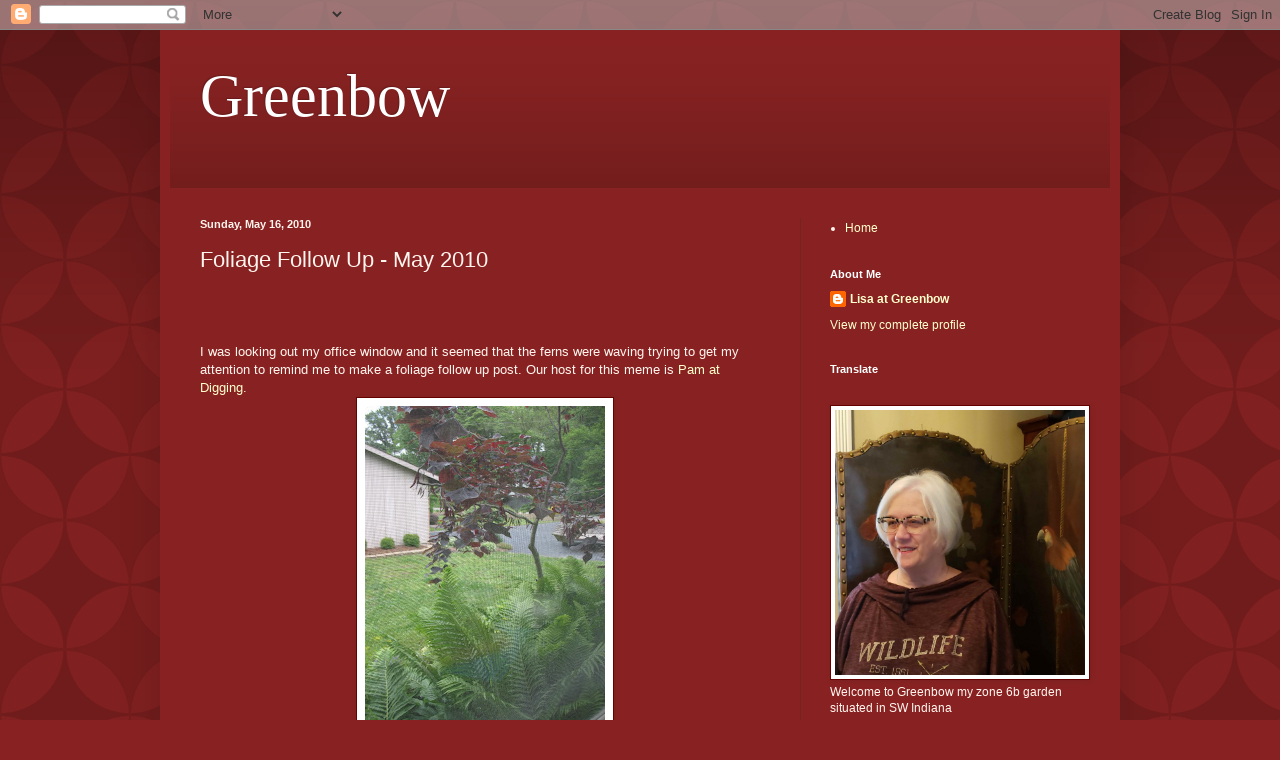

--- FILE ---
content_type: text/html; charset=UTF-8
request_url: https://greenbowgardens.blogspot.com/2010/05/foliage-follow-up-may-2010.html?showComment=1274408818455
body_size: 23036
content:
<!DOCTYPE html>
<html class='v2' dir='ltr' lang='en'>
<head>
<link href='https://www.blogger.com/static/v1/widgets/335934321-css_bundle_v2.css' rel='stylesheet' type='text/css'/>
<meta content='width=1100' name='viewport'/>
<meta content='text/html; charset=UTF-8' http-equiv='Content-Type'/>
<meta content='blogger' name='generator'/>
<link href='https://greenbowgardens.blogspot.com/favicon.ico' rel='icon' type='image/x-icon'/>
<link href='http://greenbowgardens.blogspot.com/2010/05/foliage-follow-up-may-2010.html' rel='canonical'/>
<link rel="alternate" type="application/atom+xml" title="Greenbow - Atom" href="https://greenbowgardens.blogspot.com/feeds/posts/default" />
<link rel="alternate" type="application/rss+xml" title="Greenbow - RSS" href="https://greenbowgardens.blogspot.com/feeds/posts/default?alt=rss" />
<link rel="service.post" type="application/atom+xml" title="Greenbow - Atom" href="https://www.blogger.com/feeds/1376606540097525538/posts/default" />

<link rel="alternate" type="application/atom+xml" title="Greenbow - Atom" href="https://greenbowgardens.blogspot.com/feeds/7892539667299117246/comments/default" />
<!--Can't find substitution for tag [blog.ieCssRetrofitLinks]-->
<link href='https://blogger.googleusercontent.com/img/b/R29vZ2xl/AVvXsEgwdHvZ13GK8W71sHdq13Utd5uzuAoj41WSeUPlBYVplQv-hU36xmEoiLupmz5srqw3O8aBHdStchlIZTBNlWcHnUW3woT-3wh01U55LqCs6_Hi6zfBzRj3tBxhFcuH_Reurc0c22yUpOw/s320/IMG_6359.JPG' rel='image_src'/>
<meta content='http://greenbowgardens.blogspot.com/2010/05/foliage-follow-up-may-2010.html' property='og:url'/>
<meta content='Foliage Follow Up - May 2010' property='og:title'/>
<meta content='   I was looking out my office window and it seemed that the ferns were waving trying to get my attention to remind me to make a foliage fol...' property='og:description'/>
<meta content='https://blogger.googleusercontent.com/img/b/R29vZ2xl/AVvXsEgwdHvZ13GK8W71sHdq13Utd5uzuAoj41WSeUPlBYVplQv-hU36xmEoiLupmz5srqw3O8aBHdStchlIZTBNlWcHnUW3woT-3wh01U55LqCs6_Hi6zfBzRj3tBxhFcuH_Reurc0c22yUpOw/w1200-h630-p-k-no-nu/IMG_6359.JPG' property='og:image'/>
<title>Greenbow: Foliage Follow Up - May 2010</title>
<style id='page-skin-1' type='text/css'><!--
/*
-----------------------------------------------
Blogger Template Style
Name:     Simple
Designer: Blogger
URL:      www.blogger.com
----------------------------------------------- */
/* Content
----------------------------------------------- */
body {
font: normal normal 12px Arial, Tahoma, Helvetica, FreeSans, sans-serif;
color: #fff5ee;
background: #882222 url(//themes.googleusercontent.com/image?id=0BwVBOzw_-hbMODkzNDVjYTEtYzNiYi00YjRkLThkZjAtOGM0MGI5NzRhZjM4) repeat scroll top left;
padding: 0 40px 40px 40px;
}
html body .region-inner {
min-width: 0;
max-width: 100%;
width: auto;
}
h2 {
font-size: 22px;
}
a:link {
text-decoration:none;
color: #ffffcc;
}
a:visited {
text-decoration:none;
color: #ddbb99;
}
a:hover {
text-decoration:underline;
color: #ffffff;
}
.body-fauxcolumn-outer .fauxcolumn-inner {
background: transparent none repeat scroll top left;
_background-image: none;
}
.body-fauxcolumn-outer .cap-top {
position: absolute;
z-index: 1;
height: 400px;
width: 100%;
}
.body-fauxcolumn-outer .cap-top .cap-left {
width: 100%;
background: transparent url(https://resources.blogblog.com/blogblog/data/1kt/simple/gradients_deep.png) repeat-x scroll top left;
_background-image: none;
}
.content-outer {
-moz-box-shadow: 0 0 40px rgba(0, 0, 0, .15);
-webkit-box-shadow: 0 0 5px rgba(0, 0, 0, .15);
-goog-ms-box-shadow: 0 0 10px #333333;
box-shadow: 0 0 40px rgba(0, 0, 0, .15);
margin-bottom: 1px;
}
.content-inner {
padding: 10px 10px;
}
.content-inner {
background-color: #882222;
}
/* Header
----------------------------------------------- */
.header-outer {
background: transparent url(https://resources.blogblog.com/blogblog/data/1kt/simple/gradients_deep.png) repeat-x scroll 0 -400px;
_background-image: none;
}
.Header h1 {
font: normal normal 60px Georgia, Utopia, 'Palatino Linotype', Palatino, serif;
color: #ffffff;
text-shadow: -1px -1px 1px rgba(0, 0, 0, .2);
}
.Header h1 a {
color: #ffffff;
}
.Header .description {
font-size: 140%;
color: #ffffff;
}
.header-inner .Header .titlewrapper {
padding: 22px 30px;
}
.header-inner .Header .descriptionwrapper {
padding: 0 30px;
}
/* Tabs
----------------------------------------------- */
.tabs-inner .section:first-child {
border-top: 0 solid #772222;
}
.tabs-inner .section:first-child ul {
margin-top: -0;
border-top: 0 solid #772222;
border-left: 0 solid #772222;
border-right: 0 solid #772222;
}
.tabs-inner .widget ul {
background: #662222 none repeat-x scroll 0 -800px;
_background-image: none;
border-bottom: 1px solid #772222;
margin-top: 1px;
margin-left: -30px;
margin-right: -30px;
}
.tabs-inner .widget li a {
display: inline-block;
padding: .6em 1em;
font: normal normal 14px Arial, Tahoma, Helvetica, FreeSans, sans-serif;
color: #ffffcc;
border-left: 1px solid #882222;
border-right: 0 solid #772222;
}
.tabs-inner .widget li:first-child a {
border-left: none;
}
.tabs-inner .widget li.selected a, .tabs-inner .widget li a:hover {
color: #ffffff;
background-color: #552222;
text-decoration: none;
}
/* Columns
----------------------------------------------- */
.main-outer {
border-top: 0 solid #772222;
}
.fauxcolumn-left-outer .fauxcolumn-inner {
border-right: 1px solid #772222;
}
.fauxcolumn-right-outer .fauxcolumn-inner {
border-left: 1px solid #772222;
}
/* Headings
----------------------------------------------- */
div.widget > h2,
div.widget h2.title {
margin: 0 0 1em 0;
font: normal bold 11px Arial, Tahoma, Helvetica, FreeSans, sans-serif;
color: #ffffff;
}
/* Widgets
----------------------------------------------- */
.widget .zippy {
color: #999999;
text-shadow: 2px 2px 1px rgba(0, 0, 0, .1);
}
.widget .popular-posts ul {
list-style: none;
}
/* Posts
----------------------------------------------- */
h2.date-header {
font: normal bold 11px Arial, Tahoma, Helvetica, FreeSans, sans-serif;
}
.date-header span {
background-color: transparent;
color: #fff5ee;
padding: inherit;
letter-spacing: inherit;
margin: inherit;
}
.main-inner {
padding-top: 30px;
padding-bottom: 30px;
}
.main-inner .column-center-inner {
padding: 0 15px;
}
.main-inner .column-center-inner .section {
margin: 0 15px;
}
.post {
margin: 0 0 25px 0;
}
h3.post-title, .comments h4 {
font: normal normal 22px Arial, Tahoma, Helvetica, FreeSans, sans-serif;
margin: .75em 0 0;
}
.post-body {
font-size: 110%;
line-height: 1.4;
position: relative;
}
.post-body img, .post-body .tr-caption-container, .Profile img, .Image img,
.BlogList .item-thumbnail img {
padding: 4px;
background: #ffffff;
border: 1px solid #660000;
-moz-box-shadow: 1px 1px 5px rgba(0, 0, 0, .1);
-webkit-box-shadow: 1px 1px 5px rgba(0, 0, 0, .1);
box-shadow: 1px 1px 5px rgba(0, 0, 0, .1);
}
.post-body img, .post-body .tr-caption-container {
padding: 8px;
}
.post-body .tr-caption-container {
color: #333333;
}
.post-body .tr-caption-container img {
padding: 0;
background: transparent;
border: none;
-moz-box-shadow: 0 0 0 rgba(0, 0, 0, .1);
-webkit-box-shadow: 0 0 0 rgba(0, 0, 0, .1);
box-shadow: 0 0 0 rgba(0, 0, 0, .1);
}
.post-header {
margin: 0 0 1.5em;
line-height: 1.6;
font-size: 90%;
}
.post-footer {
margin: 20px -2px 0;
padding: 5px 10px;
color: #eeddcc;
background-color: #772222;
border-bottom: 1px solid transparent;
line-height: 1.6;
font-size: 90%;
}
#comments .comment-author {
padding-top: 1.5em;
border-top: 1px solid #772222;
background-position: 0 1.5em;
}
#comments .comment-author:first-child {
padding-top: 0;
border-top: none;
}
.avatar-image-container {
margin: .2em 0 0;
}
#comments .avatar-image-container img {
border: 1px solid #660000;
}
/* Comments
----------------------------------------------- */
.comments .comments-content .icon.blog-author {
background-repeat: no-repeat;
background-image: url([data-uri]);
}
.comments .comments-content .loadmore a {
border-top: 1px solid #999999;
border-bottom: 1px solid #999999;
}
.comments .comment-thread.inline-thread {
background-color: #772222;
}
.comments .continue {
border-top: 2px solid #999999;
}
/* Accents
---------------------------------------------- */
.section-columns td.columns-cell {
border-left: 1px solid #772222;
}
.blog-pager {
background: transparent none no-repeat scroll top center;
}
.blog-pager-older-link, .home-link,
.blog-pager-newer-link {
background-color: #882222;
padding: 5px;
}
.footer-outer {
border-top: 0 dashed #bbbbbb;
}
/* Mobile
----------------------------------------------- */
body.mobile  {
background-size: auto;
}
.mobile .body-fauxcolumn-outer {
background: transparent none repeat scroll top left;
}
.mobile .body-fauxcolumn-outer .cap-top {
background-size: 100% auto;
}
.mobile .content-outer {
-webkit-box-shadow: 0 0 3px rgba(0, 0, 0, .15);
box-shadow: 0 0 3px rgba(0, 0, 0, .15);
}
.mobile .tabs-inner .widget ul {
margin-left: 0;
margin-right: 0;
}
.mobile .post {
margin: 0;
}
.mobile .main-inner .column-center-inner .section {
margin: 0;
}
.mobile .date-header span {
padding: 0.1em 10px;
margin: 0 -10px;
}
.mobile h3.post-title {
margin: 0;
}
.mobile .blog-pager {
background: transparent none no-repeat scroll top center;
}
.mobile .footer-outer {
border-top: none;
}
.mobile .main-inner, .mobile .footer-inner {
background-color: #882222;
}
.mobile-index-contents {
color: #fff5ee;
}
.mobile-link-button {
background-color: #ffffcc;
}
.mobile-link-button a:link, .mobile-link-button a:visited {
color: #882222;
}
.mobile .tabs-inner .section:first-child {
border-top: none;
}
.mobile .tabs-inner .PageList .widget-content {
background-color: #552222;
color: #ffffff;
border-top: 1px solid #772222;
border-bottom: 1px solid #772222;
}
.mobile .tabs-inner .PageList .widget-content .pagelist-arrow {
border-left: 1px solid #772222;
}

--></style>
<style id='template-skin-1' type='text/css'><!--
body {
min-width: 960px;
}
.content-outer, .content-fauxcolumn-outer, .region-inner {
min-width: 960px;
max-width: 960px;
_width: 960px;
}
.main-inner .columns {
padding-left: 0;
padding-right: 310px;
}
.main-inner .fauxcolumn-center-outer {
left: 0;
right: 310px;
/* IE6 does not respect left and right together */
_width: expression(this.parentNode.offsetWidth -
parseInt("0") -
parseInt("310px") + 'px');
}
.main-inner .fauxcolumn-left-outer {
width: 0;
}
.main-inner .fauxcolumn-right-outer {
width: 310px;
}
.main-inner .column-left-outer {
width: 0;
right: 100%;
margin-left: -0;
}
.main-inner .column-right-outer {
width: 310px;
margin-right: -310px;
}
#layout {
min-width: 0;
}
#layout .content-outer {
min-width: 0;
width: 800px;
}
#layout .region-inner {
min-width: 0;
width: auto;
}
body#layout div.add_widget {
padding: 8px;
}
body#layout div.add_widget a {
margin-left: 32px;
}
--></style>
<style>
    body {background-image:url(\/\/themes.googleusercontent.com\/image?id=0BwVBOzw_-hbMODkzNDVjYTEtYzNiYi00YjRkLThkZjAtOGM0MGI5NzRhZjM4);}
    
@media (max-width: 200px) { body {background-image:url(\/\/themes.googleusercontent.com\/image?id=0BwVBOzw_-hbMODkzNDVjYTEtYzNiYi00YjRkLThkZjAtOGM0MGI5NzRhZjM4&options=w200);}}
@media (max-width: 400px) and (min-width: 201px) { body {background-image:url(\/\/themes.googleusercontent.com\/image?id=0BwVBOzw_-hbMODkzNDVjYTEtYzNiYi00YjRkLThkZjAtOGM0MGI5NzRhZjM4&options=w400);}}
@media (max-width: 800px) and (min-width: 401px) { body {background-image:url(\/\/themes.googleusercontent.com\/image?id=0BwVBOzw_-hbMODkzNDVjYTEtYzNiYi00YjRkLThkZjAtOGM0MGI5NzRhZjM4&options=w800);}}
@media (max-width: 1200px) and (min-width: 801px) { body {background-image:url(\/\/themes.googleusercontent.com\/image?id=0BwVBOzw_-hbMODkzNDVjYTEtYzNiYi00YjRkLThkZjAtOGM0MGI5NzRhZjM4&options=w1200);}}
/* Last tag covers anything over one higher than the previous max-size cap. */
@media (min-width: 1201px) { body {background-image:url(\/\/themes.googleusercontent.com\/image?id=0BwVBOzw_-hbMODkzNDVjYTEtYzNiYi00YjRkLThkZjAtOGM0MGI5NzRhZjM4&options=w1600);}}
  </style>
<link href='https://www.blogger.com/dyn-css/authorization.css?targetBlogID=1376606540097525538&amp;zx=3dcd1ad3-1163-490a-9d36-5c04fdd962a6' media='none' onload='if(media!=&#39;all&#39;)media=&#39;all&#39;' rel='stylesheet'/><noscript><link href='https://www.blogger.com/dyn-css/authorization.css?targetBlogID=1376606540097525538&amp;zx=3dcd1ad3-1163-490a-9d36-5c04fdd962a6' rel='stylesheet'/></noscript>
<meta name='google-adsense-platform-account' content='ca-host-pub-1556223355139109'/>
<meta name='google-adsense-platform-domain' content='blogspot.com'/>

</head>
<body class='loading variant-deep'>
<div class='navbar section' id='navbar' name='Navbar'><div class='widget Navbar' data-version='1' id='Navbar1'><script type="text/javascript">
    function setAttributeOnload(object, attribute, val) {
      if(window.addEventListener) {
        window.addEventListener('load',
          function(){ object[attribute] = val; }, false);
      } else {
        window.attachEvent('onload', function(){ object[attribute] = val; });
      }
    }
  </script>
<div id="navbar-iframe-container"></div>
<script type="text/javascript" src="https://apis.google.com/js/platform.js"></script>
<script type="text/javascript">
      gapi.load("gapi.iframes:gapi.iframes.style.bubble", function() {
        if (gapi.iframes && gapi.iframes.getContext) {
          gapi.iframes.getContext().openChild({
              url: 'https://www.blogger.com/navbar/1376606540097525538?po\x3d7892539667299117246\x26origin\x3dhttps://greenbowgardens.blogspot.com',
              where: document.getElementById("navbar-iframe-container"),
              id: "navbar-iframe"
          });
        }
      });
    </script><script type="text/javascript">
(function() {
var script = document.createElement('script');
script.type = 'text/javascript';
script.src = '//pagead2.googlesyndication.com/pagead/js/google_top_exp.js';
var head = document.getElementsByTagName('head')[0];
if (head) {
head.appendChild(script);
}})();
</script>
</div></div>
<div class='body-fauxcolumns'>
<div class='fauxcolumn-outer body-fauxcolumn-outer'>
<div class='cap-top'>
<div class='cap-left'></div>
<div class='cap-right'></div>
</div>
<div class='fauxborder-left'>
<div class='fauxborder-right'></div>
<div class='fauxcolumn-inner'>
</div>
</div>
<div class='cap-bottom'>
<div class='cap-left'></div>
<div class='cap-right'></div>
</div>
</div>
</div>
<div class='content'>
<div class='content-fauxcolumns'>
<div class='fauxcolumn-outer content-fauxcolumn-outer'>
<div class='cap-top'>
<div class='cap-left'></div>
<div class='cap-right'></div>
</div>
<div class='fauxborder-left'>
<div class='fauxborder-right'></div>
<div class='fauxcolumn-inner'>
</div>
</div>
<div class='cap-bottom'>
<div class='cap-left'></div>
<div class='cap-right'></div>
</div>
</div>
</div>
<div class='content-outer'>
<div class='content-cap-top cap-top'>
<div class='cap-left'></div>
<div class='cap-right'></div>
</div>
<div class='fauxborder-left content-fauxborder-left'>
<div class='fauxborder-right content-fauxborder-right'></div>
<div class='content-inner'>
<header>
<div class='header-outer'>
<div class='header-cap-top cap-top'>
<div class='cap-left'></div>
<div class='cap-right'></div>
</div>
<div class='fauxborder-left header-fauxborder-left'>
<div class='fauxborder-right header-fauxborder-right'></div>
<div class='region-inner header-inner'>
<div class='header section' id='header' name='Header'><div class='widget Header' data-version='1' id='Header1'>
<div id='header-inner'>
<div class='titlewrapper'>
<h1 class='title'>
<a href='https://greenbowgardens.blogspot.com/'>
Greenbow
</a>
</h1>
</div>
<div class='descriptionwrapper'>
<p class='description'><span>
</span></p>
</div>
</div>
</div></div>
</div>
</div>
<div class='header-cap-bottom cap-bottom'>
<div class='cap-left'></div>
<div class='cap-right'></div>
</div>
</div>
</header>
<div class='tabs-outer'>
<div class='tabs-cap-top cap-top'>
<div class='cap-left'></div>
<div class='cap-right'></div>
</div>
<div class='fauxborder-left tabs-fauxborder-left'>
<div class='fauxborder-right tabs-fauxborder-right'></div>
<div class='region-inner tabs-inner'>
<div class='tabs no-items section' id='crosscol' name='Cross-Column'></div>
<div class='tabs no-items section' id='crosscol-overflow' name='Cross-Column 2'></div>
</div>
</div>
<div class='tabs-cap-bottom cap-bottom'>
<div class='cap-left'></div>
<div class='cap-right'></div>
</div>
</div>
<div class='main-outer'>
<div class='main-cap-top cap-top'>
<div class='cap-left'></div>
<div class='cap-right'></div>
</div>
<div class='fauxborder-left main-fauxborder-left'>
<div class='fauxborder-right main-fauxborder-right'></div>
<div class='region-inner main-inner'>
<div class='columns fauxcolumns'>
<div class='fauxcolumn-outer fauxcolumn-center-outer'>
<div class='cap-top'>
<div class='cap-left'></div>
<div class='cap-right'></div>
</div>
<div class='fauxborder-left'>
<div class='fauxborder-right'></div>
<div class='fauxcolumn-inner'>
</div>
</div>
<div class='cap-bottom'>
<div class='cap-left'></div>
<div class='cap-right'></div>
</div>
</div>
<div class='fauxcolumn-outer fauxcolumn-left-outer'>
<div class='cap-top'>
<div class='cap-left'></div>
<div class='cap-right'></div>
</div>
<div class='fauxborder-left'>
<div class='fauxborder-right'></div>
<div class='fauxcolumn-inner'>
</div>
</div>
<div class='cap-bottom'>
<div class='cap-left'></div>
<div class='cap-right'></div>
</div>
</div>
<div class='fauxcolumn-outer fauxcolumn-right-outer'>
<div class='cap-top'>
<div class='cap-left'></div>
<div class='cap-right'></div>
</div>
<div class='fauxborder-left'>
<div class='fauxborder-right'></div>
<div class='fauxcolumn-inner'>
</div>
</div>
<div class='cap-bottom'>
<div class='cap-left'></div>
<div class='cap-right'></div>
</div>
</div>
<!-- corrects IE6 width calculation -->
<div class='columns-inner'>
<div class='column-center-outer'>
<div class='column-center-inner'>
<div class='main section' id='main' name='Main'><div class='widget Blog' data-version='1' id='Blog1'>
<div class='blog-posts hfeed'>

          <div class="date-outer">
        
<h2 class='date-header'><span>Sunday, May 16, 2010</span></h2>

          <div class="date-posts">
        
<div class='post-outer'>
<div class='post hentry uncustomized-post-template' itemprop='blogPost' itemscope='itemscope' itemtype='http://schema.org/BlogPosting'>
<meta content='https://blogger.googleusercontent.com/img/b/R29vZ2xl/AVvXsEgwdHvZ13GK8W71sHdq13Utd5uzuAoj41WSeUPlBYVplQv-hU36xmEoiLupmz5srqw3O8aBHdStchlIZTBNlWcHnUW3woT-3wh01U55LqCs6_Hi6zfBzRj3tBxhFcuH_Reurc0c22yUpOw/s320/IMG_6359.JPG' itemprop='image_url'/>
<meta content='1376606540097525538' itemprop='blogId'/>
<meta content='7892539667299117246' itemprop='postId'/>
<a name='7892539667299117246'></a>
<h3 class='post-title entry-title' itemprop='name'>
Foliage Follow Up - May 2010
</h3>
<div class='post-header'>
<div class='post-header-line-1'></div>
</div>
<div class='post-body entry-content' id='post-body-7892539667299117246' itemprop='description articleBody'>
<div class="separator" style="clear: both; text-align: center;"></div><br />
<div class="separator" style="clear: both; text-align: center;"></div><br />
<div class="separator" style="clear: both; text-align: center;"></div><br />
I was looking out my office window and&nbsp;it seemed that the ferns were waving trying to get my attention to remind me to make a foliage follow up post. Our host for this meme is <a href="http://www.penick.net/digging/?p=7750">Pam at Digging</a>.&nbsp; <div class="separator" style="clear: both; text-align: center;"><a href="https://blogger.googleusercontent.com/img/b/R29vZ2xl/AVvXsEgwdHvZ13GK8W71sHdq13Utd5uzuAoj41WSeUPlBYVplQv-hU36xmEoiLupmz5srqw3O8aBHdStchlIZTBNlWcHnUW3woT-3wh01U55LqCs6_Hi6zfBzRj3tBxhFcuH_Reurc0c22yUpOw/s1600/IMG_6359.JPG" imageanchor="1" style="margin-left: 1em; margin-right: 1em;"><img border="0" src="https://blogger.googleusercontent.com/img/b/R29vZ2xl/AVvXsEgwdHvZ13GK8W71sHdq13Utd5uzuAoj41WSeUPlBYVplQv-hU36xmEoiLupmz5srqw3O8aBHdStchlIZTBNlWcHnUW3woT-3wh01U55LqCs6_Hi6zfBzRj3tBxhFcuH_Reurc0c22yUpOw/s320/IMG_6359.JPG" wt="true" /></a></div><br />
<br />
Since my garden has so much shade I rely on lots of shade loving plants.&nbsp; I don't want you to be shocked at all the hostas in my garden. I love their structure and they aren't the least bit demanding so they are sprinkled librally around my garden.<br />
<div class="separator" style="clear: both; text-align: center;"><a href="https://blogger.googleusercontent.com/img/b/R29vZ2xl/AVvXsEjEoj5meguhOn_2o7xKr82sqhw9XqofJDGSmm6CZUJP0DDZsV_khml1XMz0i6P3UI8DDW6nf_ndSaD4Yb5N9Cp-EHhCmK-Y5jPGZUB4zLtMwN5XDGoPaEMMIiChQHFLcU84UP2PVeFAGzM/s1600/IMG_6153.JPG" imageanchor="1" style="margin-left: 1em; margin-right: 1em;"><img border="0" src="https://blogger.googleusercontent.com/img/b/R29vZ2xl/AVvXsEjEoj5meguhOn_2o7xKr82sqhw9XqofJDGSmm6CZUJP0DDZsV_khml1XMz0i6P3UI8DDW6nf_ndSaD4Yb5N9Cp-EHhCmK-Y5jPGZUB4zLtMwN5XDGoPaEMMIiChQHFLcU84UP2PVeFAGzM/s320/IMG_6153.JPG" wt="true" /></a></div><div class="separator" style="clear: both; text-align: center;">Walking some of the pathways you will see other plants of course.</div><div class="separator" style="clear: both; text-align: center;"><a href="https://blogger.googleusercontent.com/img/b/R29vZ2xl/AVvXsEgYY9I5q1gD2vkOCPmaf3hqGmjN0_sG6vqprxjFicKZeTCe2iOMJHzo_OdgVaSP4zvMHxeHnlqOccrfGROXN32j_6MHdnbPu4mDfCeAUTXyl4GgNLrD89XYgom_MeDZe1cCP5MC2Nlld-Y/s1600/IMG_6356.JPG" imageanchor="1" style="margin-left: 1em; margin-right: 1em;"><img border="0" src="https://blogger.googleusercontent.com/img/b/R29vZ2xl/AVvXsEgYY9I5q1gD2vkOCPmaf3hqGmjN0_sG6vqprxjFicKZeTCe2iOMJHzo_OdgVaSP4zvMHxeHnlqOccrfGROXN32j_6MHdnbPu4mDfCeAUTXyl4GgNLrD89XYgom_MeDZe1cCP5MC2Nlld-Y/s320/IMG_6356.JPG" wt="true" /></a></div><div class="separator" style="clear: both; text-align: center;">If you keep seeing arbors and wonder if you have been that way before...<a href="https://blogger.googleusercontent.com/img/b/R29vZ2xl/AVvXsEi33T89YF1tBT8flUc_r-_9GUkLUy18QfvvrscrgWSjVGdobtWo0Q4xm2m10gCYqmiOrq4993p4BzdDjVI5vCYqFiZTNWRU3KzsjVCbPKGC5wROIDeLdXbx5W3I5MBYCSM_W5x91PH5j2k/s1600/IMG_6354.JPG" imageanchor="1" style="margin-left: 1em; margin-right: 1em;"><img border="0" src="https://blogger.googleusercontent.com/img/b/R29vZ2xl/AVvXsEi33T89YF1tBT8flUc_r-_9GUkLUy18QfvvrscrgWSjVGdobtWo0Q4xm2m10gCYqmiOrq4993p4BzdDjVI5vCYqFiZTNWRU3KzsjVCbPKGC5wROIDeLdXbx5W3I5MBYCSM_W5x91PH5j2k/s320/IMG_6354.JPG" wt="true" /></a></div><div class="separator" style="clear: both; text-align: center;">you can always take a seat under the apple tree and just wonder about all those hostas.</div><div class="separator" style="clear: both; text-align: center;"><a href="https://blogger.googleusercontent.com/img/b/R29vZ2xl/AVvXsEgHWGNk6sKqUAwdviGYvukmdhInWXsG-9EgfLYju82bOkr2ZEH8Np8tsDWWhFGDSWPZFfLoYAatnHYaWn9UGe5vzNWcnopURB9_mbtz_73UXEzFmmvNmHdMIx-Z_XazCApOw74vzE3-Pbc/s1600/IMG_6352.JPG" imageanchor="1" style="margin-left: 1em; margin-right: 1em;"><img border="0" src="https://blogger.googleusercontent.com/img/b/R29vZ2xl/AVvXsEgHWGNk6sKqUAwdviGYvukmdhInWXsG-9EgfLYju82bOkr2ZEH8Np8tsDWWhFGDSWPZFfLoYAatnHYaWn9UGe5vzNWcnopURB9_mbtz_73UXEzFmmvNmHdMIx-Z_XazCApOw74vzE3-Pbc/s320/IMG_6352.JPG" wt="true" /></a></div><div class="separator" style="clear: both; text-align: center;">If you look closely you will see other plants. Daylilies are such charmers to me. They don't mind some shade. They do like to wait until it gets hot to show off their blooms though.</div><div class="separator" style="clear: both; text-align: center;"><a href="https://blogger.googleusercontent.com/img/b/R29vZ2xl/AVvXsEhi4VExQO7W2Vj-DrMMUOceZJJge5KRWBXuMh7NC356XAUoyA3leUhYUSpza6Ml_MpaR4KkraboAdo4XcBXGWy6BYf_D8LCA8PN6gvxC7Iua6BYxwmBbqSPLA8beGJSO2o3r5ufXE2M-bc/s1600/IMG_6184.JPG" imageanchor="1" style="margin-left: 1em; margin-right: 1em;"><img border="0" src="https://blogger.googleusercontent.com/img/b/R29vZ2xl/AVvXsEhi4VExQO7W2Vj-DrMMUOceZJJge5KRWBXuMh7NC356XAUoyA3leUhYUSpza6Ml_MpaR4KkraboAdo4XcBXGWy6BYf_D8LCA8PN6gvxC7Iua6BYxwmBbqSPLA8beGJSO2o3r5ufXE2M-bc/s320/IMG_6184.JPG" wt="true" /></a></div><div class="separator" style="clear: both; text-align: center;">I also have quite a few ferns.</div><div class="separator" style="clear: both; text-align: center;"><a href="https://blogger.googleusercontent.com/img/b/R29vZ2xl/AVvXsEh8OKB7BC6m-y87UTkTmzcZAgndP9EtnmAsPuTnUuvFZKQAHrzIeNddOJa0-2Abwv8UR6he538fOyzPnIRE8neisIc51rfXRjNxFZMkBSbhOqpuwUmOiI4VKUIqqwyPoU8DEEHGeD0h3VM/s1600/IMG_6355.JPG" imageanchor="1" style="margin-left: 1em; margin-right: 1em;"><img border="0" src="https://blogger.googleusercontent.com/img/b/R29vZ2xl/AVvXsEh8OKB7BC6m-y87UTkTmzcZAgndP9EtnmAsPuTnUuvFZKQAHrzIeNddOJa0-2Abwv8UR6he538fOyzPnIRE8neisIc51rfXRjNxFZMkBSbhOqpuwUmOiI4VKUIqqwyPoU8DEEHGeD0h3VM/s320/IMG_6355.JPG" wt="true" /></a></div><div class="separator" style="clear: both; text-align: center;">I am quite like <a href="http://blackswampgirl.blogspot.com/2010/05/may-surprises-rookie-mistakes.html">Kim</a> when she said that this spring she planted some things before other sprouted and they are too close together. However I can't claim it as a rookie mistake. I must say it is impatience that causes me to do something like this. I knew there was a hosta there but the Cigmafuga needed a home and I knew the colors of the leaves would look good together. Well, I am going to leave this dark cigmafuga and see how it fares with this hosta shading its roots.</div><div class="separator" style="clear: both; text-align: center;"><a href="https://blogger.googleusercontent.com/img/b/R29vZ2xl/AVvXsEjmY9Aln0b89v_8YFmoHmEo0od7FLhnFEBnFGOBdGe-jmQZW3L42yMxooKkFMskRxqEefQTNNEa0ZvFf1LOx0Du2jIwfRoJ0YfbkyEia0SKI0BB2aBkTg3UK4r3BajaNLbsqZlVrLadQgE/s1600/IMG_6175.JPG" imageanchor="1" style="margin-left: 1em; margin-right: 1em;"><img border="0" src="https://blogger.googleusercontent.com/img/b/R29vZ2xl/AVvXsEjmY9Aln0b89v_8YFmoHmEo0od7FLhnFEBnFGOBdGe-jmQZW3L42yMxooKkFMskRxqEefQTNNEa0ZvFf1LOx0Du2jIwfRoJ0YfbkyEia0SKI0BB2aBkTg3UK4r3BajaNLbsqZlVrLadQgE/s320/IMG_6175.JPG" wt="true" /></a></div>You can click on any of these photos to enlarge them so you can see&nbsp;that I do have something other than hostas in the garden. Don't be surprised at what might pop up in the foliage though.
<div style='clear: both;'></div>
</div>
<div class='post-footer'>
<div class='post-footer-line post-footer-line-1'>
<span class='post-author vcard'>
</span>
<span class='post-timestamp'>
at
<meta content='http://greenbowgardens.blogspot.com/2010/05/foliage-follow-up-may-2010.html' itemprop='url'/>
<a class='timestamp-link' href='https://greenbowgardens.blogspot.com/2010/05/foliage-follow-up-may-2010.html' rel='bookmark' title='permanent link'><abbr class='published' itemprop='datePublished' title='2010-05-16T22:29:00-04:00'>May 16, 2010</abbr></a>
</span>
<span class='post-comment-link'>
</span>
<span class='post-icons'>
<span class='item-action'>
<a href='https://www.blogger.com/email-post/1376606540097525538/7892539667299117246' title='Email Post'>
<img alt='' class='icon-action' height='13' src='https://resources.blogblog.com/img/icon18_email.gif' width='18'/>
</a>
</span>
<span class='item-control blog-admin pid-1144460256'>
<a href='https://www.blogger.com/post-edit.g?blogID=1376606540097525538&postID=7892539667299117246&from=pencil' title='Edit Post'>
<img alt='' class='icon-action' height='18' src='https://resources.blogblog.com/img/icon18_edit_allbkg.gif' width='18'/>
</a>
</span>
</span>
<div class='post-share-buttons goog-inline-block'>
<a class='goog-inline-block share-button sb-email' href='https://www.blogger.com/share-post.g?blogID=1376606540097525538&postID=7892539667299117246&target=email' target='_blank' title='Email This'><span class='share-button-link-text'>Email This</span></a><a class='goog-inline-block share-button sb-blog' href='https://www.blogger.com/share-post.g?blogID=1376606540097525538&postID=7892539667299117246&target=blog' onclick='window.open(this.href, "_blank", "height=270,width=475"); return false;' target='_blank' title='BlogThis!'><span class='share-button-link-text'>BlogThis!</span></a><a class='goog-inline-block share-button sb-twitter' href='https://www.blogger.com/share-post.g?blogID=1376606540097525538&postID=7892539667299117246&target=twitter' target='_blank' title='Share to X'><span class='share-button-link-text'>Share to X</span></a><a class='goog-inline-block share-button sb-facebook' href='https://www.blogger.com/share-post.g?blogID=1376606540097525538&postID=7892539667299117246&target=facebook' onclick='window.open(this.href, "_blank", "height=430,width=640"); return false;' target='_blank' title='Share to Facebook'><span class='share-button-link-text'>Share to Facebook</span></a><a class='goog-inline-block share-button sb-pinterest' href='https://www.blogger.com/share-post.g?blogID=1376606540097525538&postID=7892539667299117246&target=pinterest' target='_blank' title='Share to Pinterest'><span class='share-button-link-text'>Share to Pinterest</span></a>
</div>
</div>
<div class='post-footer-line post-footer-line-2'>
<span class='post-labels'>
Labels:
<a href='https://greenbowgardens.blogspot.com/search/label/Foliage%20Follow%20Up%20-%20May%202010' rel='tag'>Foliage Follow Up - May 2010</a>
</span>
</div>
<div class='post-footer-line post-footer-line-3'>
<span class='post-location'>
</span>
</div>
</div>
</div>
<div class='comments' id='comments'>
<a name='comments'></a>
<h4>28 comments:</h4>
<div class='comments-content'>
<script async='async' src='' type='text/javascript'></script>
<script type='text/javascript'>
    (function() {
      var items = null;
      var msgs = null;
      var config = {};

// <![CDATA[
      var cursor = null;
      if (items && items.length > 0) {
        cursor = parseInt(items[items.length - 1].timestamp) + 1;
      }

      var bodyFromEntry = function(entry) {
        var text = (entry &&
                    ((entry.content && entry.content.$t) ||
                     (entry.summary && entry.summary.$t))) ||
            '';
        if (entry && entry.gd$extendedProperty) {
          for (var k in entry.gd$extendedProperty) {
            if (entry.gd$extendedProperty[k].name == 'blogger.contentRemoved') {
              return '<span class="deleted-comment">' + text + '</span>';
            }
          }
        }
        return text;
      }

      var parse = function(data) {
        cursor = null;
        var comments = [];
        if (data && data.feed && data.feed.entry) {
          for (var i = 0, entry; entry = data.feed.entry[i]; i++) {
            var comment = {};
            // comment ID, parsed out of the original id format
            var id = /blog-(\d+).post-(\d+)/.exec(entry.id.$t);
            comment.id = id ? id[2] : null;
            comment.body = bodyFromEntry(entry);
            comment.timestamp = Date.parse(entry.published.$t) + '';
            if (entry.author && entry.author.constructor === Array) {
              var auth = entry.author[0];
              if (auth) {
                comment.author = {
                  name: (auth.name ? auth.name.$t : undefined),
                  profileUrl: (auth.uri ? auth.uri.$t : undefined),
                  avatarUrl: (auth.gd$image ? auth.gd$image.src : undefined)
                };
              }
            }
            if (entry.link) {
              if (entry.link[2]) {
                comment.link = comment.permalink = entry.link[2].href;
              }
              if (entry.link[3]) {
                var pid = /.*comments\/default\/(\d+)\?.*/.exec(entry.link[3].href);
                if (pid && pid[1]) {
                  comment.parentId = pid[1];
                }
              }
            }
            comment.deleteclass = 'item-control blog-admin';
            if (entry.gd$extendedProperty) {
              for (var k in entry.gd$extendedProperty) {
                if (entry.gd$extendedProperty[k].name == 'blogger.itemClass') {
                  comment.deleteclass += ' ' + entry.gd$extendedProperty[k].value;
                } else if (entry.gd$extendedProperty[k].name == 'blogger.displayTime') {
                  comment.displayTime = entry.gd$extendedProperty[k].value;
                }
              }
            }
            comments.push(comment);
          }
        }
        return comments;
      };

      var paginator = function(callback) {
        if (hasMore()) {
          var url = config.feed + '?alt=json&v=2&orderby=published&reverse=false&max-results=50';
          if (cursor) {
            url += '&published-min=' + new Date(cursor).toISOString();
          }
          window.bloggercomments = function(data) {
            var parsed = parse(data);
            cursor = parsed.length < 50 ? null
                : parseInt(parsed[parsed.length - 1].timestamp) + 1
            callback(parsed);
            window.bloggercomments = null;
          }
          url += '&callback=bloggercomments';
          var script = document.createElement('script');
          script.type = 'text/javascript';
          script.src = url;
          document.getElementsByTagName('head')[0].appendChild(script);
        }
      };
      var hasMore = function() {
        return !!cursor;
      };
      var getMeta = function(key, comment) {
        if ('iswriter' == key) {
          var matches = !!comment.author
              && comment.author.name == config.authorName
              && comment.author.profileUrl == config.authorUrl;
          return matches ? 'true' : '';
        } else if ('deletelink' == key) {
          return config.baseUri + '/comment/delete/'
               + config.blogId + '/' + comment.id;
        } else if ('deleteclass' == key) {
          return comment.deleteclass;
        }
        return '';
      };

      var replybox = null;
      var replyUrlParts = null;
      var replyParent = undefined;

      var onReply = function(commentId, domId) {
        if (replybox == null) {
          // lazily cache replybox, and adjust to suit this style:
          replybox = document.getElementById('comment-editor');
          if (replybox != null) {
            replybox.height = '250px';
            replybox.style.display = 'block';
            replyUrlParts = replybox.src.split('#');
          }
        }
        if (replybox && (commentId !== replyParent)) {
          replybox.src = '';
          document.getElementById(domId).insertBefore(replybox, null);
          replybox.src = replyUrlParts[0]
              + (commentId ? '&parentID=' + commentId : '')
              + '#' + replyUrlParts[1];
          replyParent = commentId;
        }
      };

      var hash = (window.location.hash || '#').substring(1);
      var startThread, targetComment;
      if (/^comment-form_/.test(hash)) {
        startThread = hash.substring('comment-form_'.length);
      } else if (/^c[0-9]+$/.test(hash)) {
        targetComment = hash.substring(1);
      }

      // Configure commenting API:
      var configJso = {
        'maxDepth': config.maxThreadDepth
      };
      var provider = {
        'id': config.postId,
        'data': items,
        'loadNext': paginator,
        'hasMore': hasMore,
        'getMeta': getMeta,
        'onReply': onReply,
        'rendered': true,
        'initComment': targetComment,
        'initReplyThread': startThread,
        'config': configJso,
        'messages': msgs
      };

      var render = function() {
        if (window.goog && window.goog.comments) {
          var holder = document.getElementById('comment-holder');
          window.goog.comments.render(holder, provider);
        }
      };

      // render now, or queue to render when library loads:
      if (window.goog && window.goog.comments) {
        render();
      } else {
        window.goog = window.goog || {};
        window.goog.comments = window.goog.comments || {};
        window.goog.comments.loadQueue = window.goog.comments.loadQueue || [];
        window.goog.comments.loadQueue.push(render);
      }
    })();
// ]]>
  </script>
<div id='comment-holder'>
<div class="comment-thread toplevel-thread"><ol id="top-ra"><li class="comment" id="c8483719399040597153"><div class="avatar-image-container"><img src="//www.blogger.com/img/blogger_logo_round_35.png" alt=""/></div><div class="comment-block"><div class="comment-header"><cite class="user"><a href="https://www.blogger.com/profile/14395380166485303934" rel="nofollow">Unknown</a></cite><span class="icon user "></span><span class="datetime secondary-text"><a rel="nofollow" href="https://greenbowgardens.blogspot.com/2010/05/foliage-follow-up-may-2010.html?showComment=1274065438431#c8483719399040597153">May 16, 2010 at 11:03&#8239;PM</a></span></div><p class="comment-content">Yay--I&#39;m not the only one who moves things too close together, inadvertently or on purpose! lol. I think that cimicifuga will look amazing with the hosta as a background... and I really like the white beauty that brightens up the shady garden in that last photo, too.  :)</p><span class="comment-actions secondary-text"><a class="comment-reply" target="_self" data-comment-id="8483719399040597153">Reply</a><span class="item-control blog-admin blog-admin pid-1465149593"><a target="_self" href="https://www.blogger.com/comment/delete/1376606540097525538/8483719399040597153">Delete</a></span></span></div><div class="comment-replies"><div id="c8483719399040597153-rt" class="comment-thread inline-thread hidden"><span class="thread-toggle thread-expanded"><span class="thread-arrow"></span><span class="thread-count"><a target="_self">Replies</a></span></span><ol id="c8483719399040597153-ra" class="thread-chrome thread-expanded"><div></div><div id="c8483719399040597153-continue" class="continue"><a class="comment-reply" target="_self" data-comment-id="8483719399040597153">Reply</a></div></ol></div></div><div class="comment-replybox-single" id="c8483719399040597153-ce"></div></li><li class="comment" id="c487347919156703592"><div class="avatar-image-container"><img src="//blogger.googleusercontent.com/img/b/R29vZ2xl/AVvXsEj-N_uy2I_XrGCeM0SFw4YYVPejVt7KXhHDBEP2rdM5I6jzBChogvzmTRhnzv-AN3aAT1UwspiyFt2ZlrnEiZNoTAJ8xQ4bOj6QGEVOy2dWVdFLJfkHLjnqXrZXK_-c8wE/s45-c/IMG_0229.jpg" alt=""/></div><div class="comment-block"><div class="comment-header"><cite class="user"><a href="https://www.blogger.com/profile/13438108795744902961" rel="nofollow">Cicero Sings</a></cite><span class="icon user "></span><span class="datetime secondary-text"><a rel="nofollow" href="https://greenbowgardens.blogspot.com/2010/05/foliage-follow-up-may-2010.html?showComment=1274067541417#c487347919156703592">May 16, 2010 at 11:39&#8239;PM</a></span></div><p class="comment-content">I can&#39;t believe all you have up!  My hellabores are up and blooming at least ... oh, and the garlic</p><span class="comment-actions secondary-text"><a class="comment-reply" target="_self" data-comment-id="487347919156703592">Reply</a><span class="item-control blog-admin blog-admin pid-952848372"><a target="_self" href="https://www.blogger.com/comment/delete/1376606540097525538/487347919156703592">Delete</a></span></span></div><div class="comment-replies"><div id="c487347919156703592-rt" class="comment-thread inline-thread hidden"><span class="thread-toggle thread-expanded"><span class="thread-arrow"></span><span class="thread-count"><a target="_self">Replies</a></span></span><ol id="c487347919156703592-ra" class="thread-chrome thread-expanded"><div></div><div id="c487347919156703592-continue" class="continue"><a class="comment-reply" target="_self" data-comment-id="487347919156703592">Reply</a></div></ol></div></div><div class="comment-replybox-single" id="c487347919156703592-ce"></div></li><li class="comment" id="c4369337305890039753"><div class="avatar-image-container"><img src="//resources.blogblog.com/img/blank.gif" alt=""/></div><div class="comment-block"><div class="comment-header"><cite class="user"><a href="http://northernshade.ca/" rel="nofollow">Northern Shade</a></cite><span class="icon user "></span><span class="datetime secondary-text"><a rel="nofollow" href="https://greenbowgardens.blogspot.com/2010/05/foliage-follow-up-may-2010.html?showComment=1274068512538#c4369337305890039753">May 16, 2010 at 11:55&#8239;PM</a></span></div><p class="comment-content">All the beautiful foliage creates many serene nooks under the trees in your garden. Those fat Hosta leaves make a lush background for your columbines. I also like your two archways that create entrances to the next area of your garden. That stone bench looks like a great place to view the tall Polygonatum. My solomon&#39;s seal have been filling in, but are not that tall or thick yet.</p><span class="comment-actions secondary-text"><a class="comment-reply" target="_self" data-comment-id="4369337305890039753">Reply</a><span class="item-control blog-admin blog-admin pid-2028351595"><a target="_self" href="https://www.blogger.com/comment/delete/1376606540097525538/4369337305890039753">Delete</a></span></span></div><div class="comment-replies"><div id="c4369337305890039753-rt" class="comment-thread inline-thread hidden"><span class="thread-toggle thread-expanded"><span class="thread-arrow"></span><span class="thread-count"><a target="_self">Replies</a></span></span><ol id="c4369337305890039753-ra" class="thread-chrome thread-expanded"><div></div><div id="c4369337305890039753-continue" class="continue"><a class="comment-reply" target="_self" data-comment-id="4369337305890039753">Reply</a></div></ol></div></div><div class="comment-replybox-single" id="c4369337305890039753-ce"></div></li><li class="comment" id="c4148199240312269569"><div class="avatar-image-container"><img src="//resources.blogblog.com/img/blank.gif" alt=""/></div><div class="comment-block"><div class="comment-header"><cite class="user"><a href="http://www.penick.net/digging" rel="nofollow">Pam/Digging</a></cite><span class="icon user "></span><span class="datetime secondary-text"><a rel="nofollow" href="https://greenbowgardens.blogspot.com/2010/05/foliage-follow-up-may-2010.html?showComment=1274076206863#c4148199240312269569">May 17, 2010 at 2:03&#8239;AM</a></span></div><p class="comment-content">Luna&#39;s white coat plays nicely with the variegated leaves in that shady bed. Nice planting job! ;-)<br><br>I love hostas and wish they would grow well for us hot-climate gardeners. I do have one leftover from previous owners, but it&#39;s tiny and strangely placed at the back of a bed, so I never notice it.</p><span class="comment-actions secondary-text"><a class="comment-reply" target="_self" data-comment-id="4148199240312269569">Reply</a><span class="item-control blog-admin blog-admin pid-2028351595"><a target="_self" href="https://www.blogger.com/comment/delete/1376606540097525538/4148199240312269569">Delete</a></span></span></div><div class="comment-replies"><div id="c4148199240312269569-rt" class="comment-thread inline-thread hidden"><span class="thread-toggle thread-expanded"><span class="thread-arrow"></span><span class="thread-count"><a target="_self">Replies</a></span></span><ol id="c4148199240312269569-ra" class="thread-chrome thread-expanded"><div></div><div id="c4148199240312269569-continue" class="continue"><a class="comment-reply" target="_self" data-comment-id="4148199240312269569">Reply</a></div></ol></div></div><div class="comment-replybox-single" id="c4148199240312269569-ce"></div></li><li class="comment" id="c8916233009908592170"><div class="avatar-image-container"><img src="//blogger.googleusercontent.com/img/b/R29vZ2xl/AVvXsEixZwrWhsr6YBNmpK798Ne8owzrqzlt9xT1WdyKXUCp2o--PCtK8gzDkId0TyskZ6f3dgV_3ZNv_5SBL18rXamZXeLfIloPJHq4gb9YzZIaY9wN5vHmO8BD3cRnJMt-8JI/s45-c/BRAZILL_Linda_C.jpg" alt=""/></div><div class="comment-block"><div class="comment-header"><cite class="user"><a href="https://www.blogger.com/profile/02380944603357066650" rel="nofollow">LINDA from Each Little World</a></cite><span class="icon user "></span><span class="datetime secondary-text"><a rel="nofollow" href="https://greenbowgardens.blogspot.com/2010/05/foliage-follow-up-may-2010.html?showComment=1274097901415#c8916233009908592170">May 17, 2010 at 8:05&#8239;AM</a></span></div><p class="comment-content">Looking lush and lovely at Greenbow! I planted a Heuchera literally on top of a fern this spring and did not realize it until the fern started to come up and push the Heuchera over. Maybe I need to start putting in plant tags!</p><span class="comment-actions secondary-text"><a class="comment-reply" target="_self" data-comment-id="8916233009908592170">Reply</a><span class="item-control blog-admin blog-admin pid-733418314"><a target="_self" href="https://www.blogger.com/comment/delete/1376606540097525538/8916233009908592170">Delete</a></span></span></div><div class="comment-replies"><div id="c8916233009908592170-rt" class="comment-thread inline-thread hidden"><span class="thread-toggle thread-expanded"><span class="thread-arrow"></span><span class="thread-count"><a target="_self">Replies</a></span></span><ol id="c8916233009908592170-ra" class="thread-chrome thread-expanded"><div></div><div id="c8916233009908592170-continue" class="continue"><a class="comment-reply" target="_self" data-comment-id="8916233009908592170">Reply</a></div></ol></div></div><div class="comment-replybox-single" id="c8916233009908592170-ce"></div></li><li class="comment" id="c6736437979149876101"><div class="avatar-image-container"><img src="//resources.blogblog.com/img/blank.gif" alt=""/></div><div class="comment-block"><div class="comment-header"><cite class="user">Laurrie</cite><span class="icon user "></span><span class="datetime secondary-text"><a rel="nofollow" href="https://greenbowgardens.blogspot.com/2010/05/foliage-follow-up-may-2010.html?showComment=1274098495578#c6736437979149876101">May 17, 2010 at 8:14&#8239;AM</a></span></div><p class="comment-content">I also plant too close together and obsess about it... and then I go to botanic gardens where everything is cram jammed together in vast borders of tightly packed trees, shrubs and perennials.  How do they do that?<br><br>I love the light in that last photo, highlighting the white face in the foliage!</p><span class="comment-actions secondary-text"><a class="comment-reply" target="_self" data-comment-id="6736437979149876101">Reply</a><span class="item-control blog-admin blog-admin pid-2028351595"><a target="_self" href="https://www.blogger.com/comment/delete/1376606540097525538/6736437979149876101">Delete</a></span></span></div><div class="comment-replies"><div id="c6736437979149876101-rt" class="comment-thread inline-thread hidden"><span class="thread-toggle thread-expanded"><span class="thread-arrow"></span><span class="thread-count"><a target="_self">Replies</a></span></span><ol id="c6736437979149876101-ra" class="thread-chrome thread-expanded"><div></div><div id="c6736437979149876101-continue" class="continue"><a class="comment-reply" target="_self" data-comment-id="6736437979149876101">Reply</a></div></ol></div></div><div class="comment-replybox-single" id="c6736437979149876101-ce"></div></li><li class="comment" id="c2753742725014185628"><div class="avatar-image-container"><img src="//blogger.googleusercontent.com/img/b/R29vZ2xl/AVvXsEgCR5or56EO_fAbUaIa1_9j9ImJgmbEgz94n-UidBRgu1jOyhqjALTP7WMM4PoVd0mVYatE9qJRLd7phbybZb8DXXve7g4zajr_1hpwCb48SEJEBZ1sSgAKfms-LjPiEg/s45-c/hammock.gif" alt=""/></div><div class="comment-block"><div class="comment-header"><cite class="user"><a href="https://www.blogger.com/profile/07121676379580186489" rel="nofollow">Roses and Lilacs</a></cite><span class="icon user "></span><span class="datetime secondary-text"><a rel="nofollow" href="https://greenbowgardens.blogspot.com/2010/05/foliage-follow-up-may-2010.html?showComment=1274103852934#c2753742725014185628">May 17, 2010 at 9:44&#8239;AM</a></span></div><p class="comment-content">You have a lovely dog blooming there amongst the greenery:)<br><br>I was pretty amazed at how many hostas I have too.  They are pretty low maintenance, which I love, and very attractive.<br>Manrie</p><span class="comment-actions secondary-text"><a class="comment-reply" target="_self" data-comment-id="2753742725014185628">Reply</a><span class="item-control blog-admin blog-admin pid-1716725309"><a target="_self" href="https://www.blogger.com/comment/delete/1376606540097525538/2753742725014185628">Delete</a></span></span></div><div class="comment-replies"><div id="c2753742725014185628-rt" class="comment-thread inline-thread hidden"><span class="thread-toggle thread-expanded"><span class="thread-arrow"></span><span class="thread-count"><a target="_self">Replies</a></span></span><ol id="c2753742725014185628-ra" class="thread-chrome thread-expanded"><div></div><div id="c2753742725014185628-continue" class="continue"><a class="comment-reply" target="_self" data-comment-id="2753742725014185628">Reply</a></div></ol></div></div><div class="comment-replybox-single" id="c2753742725014185628-ce"></div></li><li class="comment" id="c893457168761075006"><div class="avatar-image-container"><img src="//4.bp.blogspot.com/_MV5LfqvCU0E/SXpclAhDmuI/AAAAAAAANOs/FxbikDztsJU/S45-s35/Please%2Bto%2Bhave%2Brain%2B090.jpg" alt=""/></div><div class="comment-block"><div class="comment-header"><cite class="user"><a href="https://www.blogger.com/profile/02473455565144414399" rel="nofollow">Q</a></cite><span class="icon user "></span><span class="datetime secondary-text"><a rel="nofollow" href="https://greenbowgardens.blogspot.com/2010/05/foliage-follow-up-may-2010.html?showComment=1274113417316#c893457168761075006">May 17, 2010 at 12:23&#8239;PM</a></span></div><p class="comment-content">Dear Lisa,<br>Hosta are a main stay in many of my shade spots too. It seems my gardens have gone from shade to sun, when I lose a tree, and back to shade when the next tree grows up a bit...the joy of old  gardens.<br>I often wait to plant since I have no idea what is in the ground...some things return and others do not. I plant spring flowering bulbs in the spring rather than the fall just for that reason. <br>Loved walking in your garden with you and Luna.<br>Thank you.<br>Sherry</p><span class="comment-actions secondary-text"><a class="comment-reply" target="_self" data-comment-id="893457168761075006">Reply</a><span class="item-control blog-admin blog-admin pid-967405173"><a target="_self" href="https://www.blogger.com/comment/delete/1376606540097525538/893457168761075006">Delete</a></span></span></div><div class="comment-replies"><div id="c893457168761075006-rt" class="comment-thread inline-thread hidden"><span class="thread-toggle thread-expanded"><span class="thread-arrow"></span><span class="thread-count"><a target="_self">Replies</a></span></span><ol id="c893457168761075006-ra" class="thread-chrome thread-expanded"><div></div><div id="c893457168761075006-continue" class="continue"><a class="comment-reply" target="_self" data-comment-id="893457168761075006">Reply</a></div></ol></div></div><div class="comment-replybox-single" id="c893457168761075006-ce"></div></li><li class="comment" id="c7684346828067188020"><div class="avatar-image-container"><img src="//blogger.googleusercontent.com/img/b/R29vZ2xl/AVvXsEjHjWof8USqhy04ptsvhbKPYepfViyAsd3h_7ib3ZH3jFFHuLcw4W300JYoxHyNR2HuZiddJ3F5IAePU9LoKrb3iz9P7CgkYFlEtwMlxsByN6miMuSBf5WEeD1mkWnQa54/s45-c/avatarRad.jpg" alt=""/></div><div class="comment-block"><div class="comment-header"><cite class="user"><a href="https://www.blogger.com/profile/05911409327006498766" rel="nofollow">Mr. McGregor&#39;s Daughter</a></cite><span class="icon user "></span><span class="datetime secondary-text"><a rel="nofollow" href="https://greenbowgardens.blogspot.com/2010/05/foliage-follow-up-may-2010.html?showComment=1274143281775#c7684346828067188020">May 17, 2010 at 8:41&#8239;PM</a></span></div><p class="comment-content">I have a very similar combo of Actea/Cimicifuga and green &amp; chartreuse Hosta (you have excellent taste!), it might even be the same Hosta cultivar.  Is that &#39;Krossa Regal&#39; in front of that gorgeous urn?<br>I love Luna&#39;s expression.  I got very good at reading dogs when I had two of them.  Her fur is the perfect complement to the variegated Polyganatum.</p><span class="comment-actions secondary-text"><a class="comment-reply" target="_self" data-comment-id="7684346828067188020">Reply</a><span class="item-control blog-admin blog-admin pid-1858153365"><a target="_self" href="https://www.blogger.com/comment/delete/1376606540097525538/7684346828067188020">Delete</a></span></span></div><div class="comment-replies"><div id="c7684346828067188020-rt" class="comment-thread inline-thread hidden"><span class="thread-toggle thread-expanded"><span class="thread-arrow"></span><span class="thread-count"><a target="_self">Replies</a></span></span><ol id="c7684346828067188020-ra" class="thread-chrome thread-expanded"><div></div><div id="c7684346828067188020-continue" class="continue"><a class="comment-reply" target="_self" data-comment-id="7684346828067188020">Reply</a></div></ol></div></div><div class="comment-replybox-single" id="c7684346828067188020-ce"></div></li><li class="comment" id="c7590639436237710525"><div class="avatar-image-container"><img src="//2.bp.blogspot.com/_BxUlauV3igM/SZdS5N0spTI/AAAAAAAACAA/0atN9XgYviA/S45-s35/perfect%2Brose.jpg" alt=""/></div><div class="comment-block"><div class="comment-header"><cite class="user"><a href="https://www.blogger.com/profile/01384059342847120951" rel="nofollow">Rose</a></cite><span class="icon user "></span><span class="datetime secondary-text"><a rel="nofollow" href="https://greenbowgardens.blogspot.com/2010/05/foliage-follow-up-may-2010.html?showComment=1274150259296#c7590639436237710525">May 17, 2010 at 10:37&#8239;PM</a></span></div><p class="comment-content">Lol, I love hostas, too, Lisa, but Luna is the best-looking bloom of all:)  What are the plants to the left in the 5th photo?  I&#39;ve been staring at them and trying to figure out what they were.<br><br>I have been guilty of planting things too close together, too.  I thought I had lost the only tiarella I had till I realized I had planted a hellebore right through it!</p><span class="comment-actions secondary-text"><a class="comment-reply" target="_self" data-comment-id="7590639436237710525">Reply</a><span class="item-control blog-admin blog-admin pid-1393490197"><a target="_self" href="https://www.blogger.com/comment/delete/1376606540097525538/7590639436237710525">Delete</a></span></span></div><div class="comment-replies"><div id="c7590639436237710525-rt" class="comment-thread inline-thread hidden"><span class="thread-toggle thread-expanded"><span class="thread-arrow"></span><span class="thread-count"><a target="_self">Replies</a></span></span><ol id="c7590639436237710525-ra" class="thread-chrome thread-expanded"><div></div><div id="c7590639436237710525-continue" class="continue"><a class="comment-reply" target="_self" data-comment-id="7590639436237710525">Reply</a></div></ol></div></div><div class="comment-replybox-single" id="c7590639436237710525-ce"></div></li><li class="comment" id="c1990338756843985012"><div class="avatar-image-container"><img src="//blogger.googleusercontent.com/img/b/R29vZ2xl/AVvXsEi7M5CWk8NcoLzgEacHj86PWzLD7J5RaP_SrdYa97VfP67zsaKRdYbFrtTwofv9NAarwDx09yJIJLXxwGGBxjl1dfK6gW3zA4NUbOPR5cDJXkx9zEu_ejA6QNJD-CaFQw/s45-c/cin7821addn2g%255B1%255D.jpg" alt=""/></div><div class="comment-block"><div class="comment-header"><cite class="user"><a href="https://www.blogger.com/profile/10703557560000189704" rel="nofollow">Katiejane</a></cite><span class="icon user "></span><span class="datetime secondary-text"><a rel="nofollow" href="https://greenbowgardens.blogspot.com/2010/05/foliage-follow-up-may-2010.html?showComment=1274178605080#c1990338756843985012">May 18, 2010 at 6:30&#8239;AM</a></span></div><p class="comment-content">Your garden is so full and lush! Mine is just beginning to fill out. I love hostas too, but mine aren&#39;t as old as yours, so not as big. I really like your ferns. I have a variety in my garden as well. Just beautiful!</p><span class="comment-actions secondary-text"><a class="comment-reply" target="_self" data-comment-id="1990338756843985012">Reply</a><span class="item-control blog-admin blog-admin pid-2082578866"><a target="_self" href="https://www.blogger.com/comment/delete/1376606540097525538/1990338756843985012">Delete</a></span></span></div><div class="comment-replies"><div id="c1990338756843985012-rt" class="comment-thread inline-thread hidden"><span class="thread-toggle thread-expanded"><span class="thread-arrow"></span><span class="thread-count"><a target="_self">Replies</a></span></span><ol id="c1990338756843985012-ra" class="thread-chrome thread-expanded"><div></div><div id="c1990338756843985012-continue" class="continue"><a class="comment-reply" target="_self" data-comment-id="1990338756843985012">Reply</a></div></ol></div></div><div class="comment-replybox-single" id="c1990338756843985012-ce"></div></li><li class="comment" id="c1884039537046792643"><div class="avatar-image-container"><img src="//2.bp.blogspot.com/_Ha_cQO3YwFc/SauE4iWKvuI/AAAAAAAAH6Y/a4NvznFsP9U/S45-s35/kate.jpg" alt=""/></div><div class="comment-block"><div class="comment-header"><cite class="user"><a href="https://www.blogger.com/profile/06690999267357525527" rel="nofollow">Kate/High Altitude Gardening</a></cite><span class="icon user "></span><span class="datetime secondary-text"><a rel="nofollow" href="https://greenbowgardens.blogspot.com/2010/05/foliage-follow-up-may-2010.html?showComment=1274196185834#c1884039537046792643">May 18, 2010 at 11:23&#8239;AM</a></span></div><p class="comment-content">That spot under the apple tree looks ideal for a relaxing break with a good book. Everything is so lush and lovely. :)</p><span class="comment-actions secondary-text"><a class="comment-reply" target="_self" data-comment-id="1884039537046792643">Reply</a><span class="item-control blog-admin blog-admin pid-597359030"><a target="_self" href="https://www.blogger.com/comment/delete/1376606540097525538/1884039537046792643">Delete</a></span></span></div><div class="comment-replies"><div id="c1884039537046792643-rt" class="comment-thread inline-thread hidden"><span class="thread-toggle thread-expanded"><span class="thread-arrow"></span><span class="thread-count"><a target="_self">Replies</a></span></span><ol id="c1884039537046792643-ra" class="thread-chrome thread-expanded"><div></div><div id="c1884039537046792643-continue" class="continue"><a class="comment-reply" target="_self" data-comment-id="1884039537046792643">Reply</a></div></ol></div></div><div class="comment-replybox-single" id="c1884039537046792643-ce"></div></li><li class="comment" id="c4632413009349863131"><div class="avatar-image-container"><img src="//blogger.googleusercontent.com/img/b/R29vZ2xl/AVvXsEjs6P5-ieFV7n16V1dmnIDIEaCrNUL2AjSKtmYOWmbm9MjxNoR0TeaoQjE-fxmhEQRiLuXqzfphmN_7xxQBQu_-CdVGxWtO4A8T1RzhYxmWovkOd4hqAg4SwX6-HqACKA/s45-c/sueandjohnnysm.jpg" alt=""/></div><div class="comment-block"><div class="comment-header"><cite class="user"><a href="https://www.blogger.com/profile/15079271353907261500" rel="nofollow">Sue Seibert</a></cite><span class="icon user "></span><span class="datetime secondary-text"><a rel="nofollow" href="https://greenbowgardens.blogspot.com/2010/05/foliage-follow-up-may-2010.html?showComment=1274207787612#c4632413009349863131">May 18, 2010 at 2:36&#8239;PM</a></span></div><p class="comment-content">Beautiful green sanctuary!  I want to plant some ferns here when the house painter is through!</p><span class="comment-actions secondary-text"><a class="comment-reply" target="_self" data-comment-id="4632413009349863131">Reply</a><span class="item-control blog-admin blog-admin pid-442344091"><a target="_self" href="https://www.blogger.com/comment/delete/1376606540097525538/4632413009349863131">Delete</a></span></span></div><div class="comment-replies"><div id="c4632413009349863131-rt" class="comment-thread inline-thread hidden"><span class="thread-toggle thread-expanded"><span class="thread-arrow"></span><span class="thread-count"><a target="_self">Replies</a></span></span><ol id="c4632413009349863131-ra" class="thread-chrome thread-expanded"><div></div><div id="c4632413009349863131-continue" class="continue"><a class="comment-reply" target="_self" data-comment-id="4632413009349863131">Reply</a></div></ol></div></div><div class="comment-replybox-single" id="c4632413009349863131-ce"></div></li><li class="comment" id="c4327313158235115906"><div class="avatar-image-container"><img src="//blogger.googleusercontent.com/img/b/R29vZ2xl/AVvXsEgpmRw7ABUWDPCBE6mePBaOLPORgbhhzRCPkxVFSZzG5FZnu_8-U09ND_7g1F6i_0SEFtvVoI6qrwTVkIaRFZueZxSgGPfe29DJ_h0aGkAw9VcYGVujua0UvM860Tnt7w/s45-c/*" alt=""/></div><div class="comment-block"><div class="comment-header"><cite class="user"><a href="https://www.blogger.com/profile/18130452541076704075" rel="nofollow">CanadianGardenJoy</a></cite><span class="icon user "></span><span class="datetime secondary-text"><a rel="nofollow" href="https://greenbowgardens.blogspot.com/2010/05/foliage-follow-up-may-2010.html?showComment=1274265881052#c4327313158235115906">May 19, 2010 at 6:44&#8239;AM</a></span></div><p class="comment-content">Lisa girl : ) I love your garden and heck ! hosta are such great plants I have them every where I can .. and the ferns .. well you have seen what a fern can do over at my place right ;-) I am a fan of arbors too .. I would have them every where .. and that thing about being in a rush to plant other plants next to existing plants ? BIG YUP !.. I keep doing that one too .. no worries, it is all GOOD !</p><span class="comment-actions secondary-text"><a class="comment-reply" target="_self" data-comment-id="4327313158235115906">Reply</a><span class="item-control blog-admin blog-admin pid-1948726140"><a target="_self" href="https://www.blogger.com/comment/delete/1376606540097525538/4327313158235115906">Delete</a></span></span></div><div class="comment-replies"><div id="c4327313158235115906-rt" class="comment-thread inline-thread hidden"><span class="thread-toggle thread-expanded"><span class="thread-arrow"></span><span class="thread-count"><a target="_self">Replies</a></span></span><ol id="c4327313158235115906-ra" class="thread-chrome thread-expanded"><div></div><div id="c4327313158235115906-continue" class="continue"><a class="comment-reply" target="_self" data-comment-id="4327313158235115906">Reply</a></div></ol></div></div><div class="comment-replybox-single" id="c4327313158235115906-ce"></div></li><li class="comment" id="c124826546275844061"><div class="avatar-image-container"><img src="//blogger.googleusercontent.com/img/b/R29vZ2xl/AVvXsEhxfJ31TXzn7xAgR2MJCEQKnmhnuX4IZQKQ8xOc-30x_TIgnWnejrQ60pS2-IrSU1QevBeHjB9Z9CbL7X3IBO6HDspup97pnlFxR4gSk0ZrMcEqAC_Rvcx-H2Qc4Qq2_Bk/s45-c/IMGP6834.JPG" alt=""/></div><div class="comment-block"><div class="comment-header"><cite class="user"><a href="https://www.blogger.com/profile/06248743114944736346" rel="nofollow">sweetbay</a></cite><span class="icon user "></span><span class="datetime secondary-text"><a rel="nofollow" href="https://greenbowgardens.blogspot.com/2010/05/foliage-follow-up-may-2010.html?showComment=1274272665312#c124826546275844061">May 19, 2010 at 8:37&#8239;AM</a></span></div><p class="comment-content">Your garden looks so charming. I love hostas but they don&#39;t love my garden, so I always enjoy seeing them elsewhere.</p><span class="comment-actions secondary-text"><a class="comment-reply" target="_self" data-comment-id="124826546275844061">Reply</a><span class="item-control blog-admin blog-admin pid-298452476"><a target="_self" href="https://www.blogger.com/comment/delete/1376606540097525538/124826546275844061">Delete</a></span></span></div><div class="comment-replies"><div id="c124826546275844061-rt" class="comment-thread inline-thread hidden"><span class="thread-toggle thread-expanded"><span class="thread-arrow"></span><span class="thread-count"><a target="_self">Replies</a></span></span><ol id="c124826546275844061-ra" class="thread-chrome thread-expanded"><div></div><div id="c124826546275844061-continue" class="continue"><a class="comment-reply" target="_self" data-comment-id="124826546275844061">Reply</a></div></ol></div></div><div class="comment-replybox-single" id="c124826546275844061-ce"></div></li><li class="comment" id="c94193745708786961"><div class="avatar-image-container"><img src="//blogger.googleusercontent.com/img/b/R29vZ2xl/AVvXsEiLCdV2HmP94kcNLOl_XBzzbarQGWRLoTHessOxyfApxyxBMtHBSyDPugFuSJZpagWhlgvlizcEKpvM0yNqlzRKZ9QTR8_fnBke6fg05pB5ILrDpbolhPgi2s3BnhGzsw/s45-c/LOve+onion+400.jpg" alt=""/></div><div class="comment-block"><div class="comment-header"><cite class="user"><a href="https://www.blogger.com/profile/13829522216682862647" rel="nofollow">yoon see</a></cite><span class="icon user "></span><span class="datetime secondary-text"><a rel="nofollow" href="https://greenbowgardens.blogspot.com/2010/05/foliage-follow-up-may-2010.html?showComment=1274277454643#c94193745708786961">May 19, 2010 at 9:57&#8239;AM</a></span></div><p class="comment-content">Thank you Lisa for dropping by always, I was a bit lazy this afternoon.<br>I really enjoy your garden tour. <br>Luna is always there to make me laugh!</p><span class="comment-actions secondary-text"><a class="comment-reply" target="_self" data-comment-id="94193745708786961">Reply</a><span class="item-control blog-admin blog-admin pid-1788939760"><a target="_self" href="https://www.blogger.com/comment/delete/1376606540097525538/94193745708786961">Delete</a></span></span></div><div class="comment-replies"><div id="c94193745708786961-rt" class="comment-thread inline-thread hidden"><span class="thread-toggle thread-expanded"><span class="thread-arrow"></span><span class="thread-count"><a target="_self">Replies</a></span></span><ol id="c94193745708786961-ra" class="thread-chrome thread-expanded"><div></div><div id="c94193745708786961-continue" class="continue"><a class="comment-reply" target="_self" data-comment-id="94193745708786961">Reply</a></div></ol></div></div><div class="comment-replybox-single" id="c94193745708786961-ce"></div></li><li class="comment" id="c5386723041624766857"><div class="avatar-image-container"><img src="//3.bp.blogspot.com/-uuR_y4-cH0M/WqcS3o1rwUI/AAAAAAAAle4/MBdLZ8wFeekTsf5JrAgvMye329VWDWMiwCK4BGAYYCw/s35/P8081255.jpg" alt=""/></div><div class="comment-block"><div class="comment-header"><cite class="user"><a href="https://www.blogger.com/profile/16194325535496408116" rel="nofollow">Gail</a></cite><span class="icon user "></span><span class="datetime secondary-text"><a rel="nofollow" href="https://greenbowgardens.blogspot.com/2010/05/foliage-follow-up-may-2010.html?showComment=1274320564186#c5386723041624766857">May 19, 2010 at 9:56&#8239;PM</a></span></div><p class="comment-content">There is very little breathing space in my garden~The poor dears have to be assertive to be seen. Luna is looking lovely today. gail</p><span class="comment-actions secondary-text"><a class="comment-reply" target="_self" data-comment-id="5386723041624766857">Reply</a><span class="item-control blog-admin blog-admin pid-1443068624"><a target="_self" href="https://www.blogger.com/comment/delete/1376606540097525538/5386723041624766857">Delete</a></span></span></div><div class="comment-replies"><div id="c5386723041624766857-rt" class="comment-thread inline-thread hidden"><span class="thread-toggle thread-expanded"><span class="thread-arrow"></span><span class="thread-count"><a target="_self">Replies</a></span></span><ol id="c5386723041624766857-ra" class="thread-chrome thread-expanded"><div></div><div id="c5386723041624766857-continue" class="continue"><a class="comment-reply" target="_self" data-comment-id="5386723041624766857">Reply</a></div></ol></div></div><div class="comment-replybox-single" id="c5386723041624766857-ce"></div></li><li class="comment" id="c7322136767148265752"><div class="avatar-image-container"><img src="//3.bp.blogspot.com/-3ISSYgQLN5E/VjFbgV4OUII/AAAAAAAAGcc/RwNmtkbvASY/s35/naturegirl%252Bwings.JPG" alt=""/></div><div class="comment-block"><div class="comment-header"><cite class="user"><a href="https://www.blogger.com/profile/00177418253271097079" rel="nofollow">Naturegirl</a></cite><span class="icon user "></span><span class="datetime secondary-text"><a rel="nofollow" href="https://greenbowgardens.blogspot.com/2010/05/foliage-follow-up-may-2010.html?showComment=1274353364384#c7322136767148265752">May 20, 2010 at 7:02&#8239;AM</a></span></div><p class="comment-content">Oh my word Lisa!That photo with your white prince is stunning!You should use it as a header image!!<br>Frame that one for sure!!!<br>Your garden is so lush with all the ferns and hostas filling in!I think many a gardener plants before others have sprouted..I did just that and now my hostas tower over the plants..I suppose we are anxious to fill in the bare spots.Love your shade garden!<br>P.S.I have a corner in my garden that is shaded and struggle to acquire the color I want with shade loving plants.</p><span class="comment-actions secondary-text"><a class="comment-reply" target="_self" data-comment-id="7322136767148265752">Reply</a><span class="item-control blog-admin blog-admin pid-1694244222"><a target="_self" href="https://www.blogger.com/comment/delete/1376606540097525538/7322136767148265752">Delete</a></span></span></div><div class="comment-replies"><div id="c7322136767148265752-rt" class="comment-thread inline-thread hidden"><span class="thread-toggle thread-expanded"><span class="thread-arrow"></span><span class="thread-count"><a target="_self">Replies</a></span></span><ol id="c7322136767148265752-ra" class="thread-chrome thread-expanded"><div></div><div id="c7322136767148265752-continue" class="continue"><a class="comment-reply" target="_self" data-comment-id="7322136767148265752">Reply</a></div></ol></div></div><div class="comment-replybox-single" id="c7322136767148265752-ce"></div></li><li class="comment" id="c4584832148048080804"><div class="avatar-image-container"><img src="//3.bp.blogspot.com/-3ISSYgQLN5E/VjFbgV4OUII/AAAAAAAAGcc/RwNmtkbvASY/s35/naturegirl%252Bwings.JPG" alt=""/></div><div class="comment-block"><div class="comment-header"><cite class="user"><a href="https://www.blogger.com/profile/00177418253271097079" rel="nofollow">Naturegirl</a></cite><span class="icon user "></span><span class="datetime secondary-text"><a rel="nofollow" href="https://greenbowgardens.blogspot.com/2010/05/foliage-follow-up-may-2010.html?showComment=1274353494088#c4584832148048080804">May 20, 2010 at 7:04&#8239;AM</a></span></div><p class="comment-content">Sorry Luna for calling you a white prince...umm..~white princess~</p><span class="comment-actions secondary-text"><a class="comment-reply" target="_self" data-comment-id="4584832148048080804">Reply</a><span class="item-control blog-admin blog-admin pid-1694244222"><a target="_self" href="https://www.blogger.com/comment/delete/1376606540097525538/4584832148048080804">Delete</a></span></span></div><div class="comment-replies"><div id="c4584832148048080804-rt" class="comment-thread inline-thread hidden"><span class="thread-toggle thread-expanded"><span class="thread-arrow"></span><span class="thread-count"><a target="_self">Replies</a></span></span><ol id="c4584832148048080804-ra" class="thread-chrome thread-expanded"><div></div><div id="c4584832148048080804-continue" class="continue"><a class="comment-reply" target="_self" data-comment-id="4584832148048080804">Reply</a></div></ol></div></div><div class="comment-replybox-single" id="c4584832148048080804-ce"></div></li><li class="comment" id="c7655721040469650206"><div class="avatar-image-container"><img src="//blogger.googleusercontent.com/img/b/R29vZ2xl/AVvXsEhTtw7ty-X10xahL2G3KjgSKqGjurdYBVovNXXRVECIzXEkhw5HQks2bcQt2PFEPubmyBSOUyD8sV06cxmBF4rVyv0BLPfRStiUsiCZ7gRKfobLzaR5A9yJJCxhWe2asbw/s45-c/tuinboek8.jpg" alt=""/></div><div class="comment-block"><div class="comment-header"><cite class="user"><a href="https://www.blogger.com/profile/02506031220151023088" rel="nofollow">Yolanda Elizabet Heuzen</a></cite><span class="icon user "></span><span class="datetime secondary-text"><a rel="nofollow" href="https://greenbowgardens.blogspot.com/2010/05/foliage-follow-up-may-2010.html?showComment=1274387219483#c7655721040469650206">May 20, 2010 at 4:26&#8239;PM</a></span></div><p class="comment-content">You can never have too many hostas IMO. Your garden is looking good and yes,I was a bit surprised to see what popped out of the foliage, but it&#39;s a nice surprise. :-)</p><span class="comment-actions secondary-text"><a class="comment-reply" target="_self" data-comment-id="7655721040469650206">Reply</a><span class="item-control blog-admin blog-admin pid-279161038"><a target="_self" href="https://www.blogger.com/comment/delete/1376606540097525538/7655721040469650206">Delete</a></span></span></div><div class="comment-replies"><div id="c7655721040469650206-rt" class="comment-thread inline-thread hidden"><span class="thread-toggle thread-expanded"><span class="thread-arrow"></span><span class="thread-count"><a target="_self">Replies</a></span></span><ol id="c7655721040469650206-ra" class="thread-chrome thread-expanded"><div></div><div id="c7655721040469650206-continue" class="continue"><a class="comment-reply" target="_self" data-comment-id="7655721040469650206">Reply</a></div></ol></div></div><div class="comment-replybox-single" id="c7655721040469650206-ce"></div></li><li class="comment" id="c7626665075266856309"><div class="avatar-image-container"><img src="//blogger.googleusercontent.com/img/b/R29vZ2xl/AVvXsEiQzIq1LolFHFmWgvdj-Ik9i5clMon8tWwod2FXlCP3ojMQen7D9rCaYkiOZy4SGLWx9gr_Ay6Vhoe5Hjs0v6axAeKCMRaLGtP5jy3R1NUaKFRh7BY1kNeXgg1CnX3iFWQ/s45-c/Di.Houston.Tour.jpg" alt=""/></div><div class="comment-block"><div class="comment-header"><cite class="user"><a href="https://www.blogger.com/profile/08681758051433522246" rel="nofollow">Diana</a></cite><span class="icon user "></span><span class="datetime secondary-text"><a rel="nofollow" href="https://greenbowgardens.blogspot.com/2010/05/foliage-follow-up-may-2010.html?showComment=1274408818455#c7626665075266856309">May 20, 2010 at 10:26&#8239;PM</a></span></div><p class="comment-content">I love all your hostas.  The deer eat mine out front and the dog digs them up out back!  Guess Luna must be much better behaved than Dakota!  She looks so sweet sitting there.</p><span class="comment-actions secondary-text"><a class="comment-reply" target="_self" data-comment-id="7626665075266856309">Reply</a><span class="item-control blog-admin blog-admin pid-1494252928"><a target="_self" href="https://www.blogger.com/comment/delete/1376606540097525538/7626665075266856309">Delete</a></span></span></div><div class="comment-replies"><div id="c7626665075266856309-rt" class="comment-thread inline-thread hidden"><span class="thread-toggle thread-expanded"><span class="thread-arrow"></span><span class="thread-count"><a target="_self">Replies</a></span></span><ol id="c7626665075266856309-ra" class="thread-chrome thread-expanded"><div></div><div id="c7626665075266856309-continue" class="continue"><a class="comment-reply" target="_self" data-comment-id="7626665075266856309">Reply</a></div></ol></div></div><div class="comment-replybox-single" id="c7626665075266856309-ce"></div></li><li class="comment" id="c5448534250767473012"><div class="avatar-image-container"><img src="//resources.blogblog.com/img/blank.gif" alt=""/></div><div class="comment-block"><div class="comment-header"><cite class="user">Anonymous</cite><span class="icon user "></span><span class="datetime secondary-text"><a rel="nofollow" href="https://greenbowgardens.blogspot.com/2010/05/foliage-follow-up-may-2010.html?showComment=1274438072499#c5448534250767473012">May 21, 2010 at 6:34&#8239;AM</a></span></div><p class="comment-content">Your garden is perfect, Lisa, with the hostas and ferns, arbors and places to rest a bit, and of course the most wonderful garden ornament, Luna.  I envy your shade, actually, for the prettiest plantings in England were in shade gardens. :-)<br>Frances</p><span class="comment-actions secondary-text"><a class="comment-reply" target="_self" data-comment-id="5448534250767473012">Reply</a><span class="item-control blog-admin blog-admin pid-2028351595"><a target="_self" href="https://www.blogger.com/comment/delete/1376606540097525538/5448534250767473012">Delete</a></span></span></div><div class="comment-replies"><div id="c5448534250767473012-rt" class="comment-thread inline-thread hidden"><span class="thread-toggle thread-expanded"><span class="thread-arrow"></span><span class="thread-count"><a target="_self">Replies</a></span></span><ol id="c5448534250767473012-ra" class="thread-chrome thread-expanded"><div></div><div id="c5448534250767473012-continue" class="continue"><a class="comment-reply" target="_self" data-comment-id="5448534250767473012">Reply</a></div></ol></div></div><div class="comment-replybox-single" id="c5448534250767473012-ce"></div></li><li class="comment" id="c6571567851880693567"><div class="avatar-image-container"><img src="//blogger.googleusercontent.com/img/b/R29vZ2xl/AVvXsEiMNBsAuHHPmu8tMX4qXQfb-N-htg3oBvZ90WAvEF8dVxJKZ5VOGYdRc9ve66fgW-T3T4zFwh4iQxum0_heuXkLBYYjw5ahdK5V8V7Av1L9-GiC02S2TR2NBxQBX03FvA/s45-c/tootfb.JPG" alt=""/></div><div class="comment-block"><div class="comment-header"><cite class="user"><a href="https://www.blogger.com/profile/10913336590036045901" rel="nofollow">Commonweeder</a></cite><span class="icon user "></span><span class="datetime secondary-text"><a rel="nofollow" href="https://greenbowgardens.blogspot.com/2010/05/foliage-follow-up-may-2010.html?showComment=1274444597477#c6571567851880693567">May 21, 2010 at 8:23&#8239;AM</a></span></div><p class="comment-content">I am so jealous of you people who have some shade!</p><span class="comment-actions secondary-text"><a class="comment-reply" target="_self" data-comment-id="6571567851880693567">Reply</a><span class="item-control blog-admin blog-admin pid-249826134"><a target="_self" href="https://www.blogger.com/comment/delete/1376606540097525538/6571567851880693567">Delete</a></span></span></div><div class="comment-replies"><div id="c6571567851880693567-rt" class="comment-thread inline-thread hidden"><span class="thread-toggle thread-expanded"><span class="thread-arrow"></span><span class="thread-count"><a target="_self">Replies</a></span></span><ol id="c6571567851880693567-ra" class="thread-chrome thread-expanded"><div></div><div id="c6571567851880693567-continue" class="continue"><a class="comment-reply" target="_self" data-comment-id="6571567851880693567">Reply</a></div></ol></div></div><div class="comment-replybox-single" id="c6571567851880693567-ce"></div></li><li class="comment" id="c1895059276003230156"><div class="avatar-image-container"><img src="//resources.blogblog.com/img/blank.gif" alt=""/></div><div class="comment-block"><div class="comment-header"><cite class="user"><a href="http://www.reddirtramblings.com" rel="nofollow">Dee @ Red Dirt Ramblings</a></cite><span class="icon user "></span><span class="datetime secondary-text"><a rel="nofollow" href="https://greenbowgardens.blogspot.com/2010/05/foliage-follow-up-may-2010.html?showComment=1274492404445#c1895059276003230156">May 21, 2010 at 9:40&#8239;PM</a></span></div><p class="comment-content">When I read what you said about being impatient and planting things too closely, I totally understand. I did the same thing this year. Now, things are bit too close.~~Dee</p><span class="comment-actions secondary-text"><a class="comment-reply" target="_self" data-comment-id="1895059276003230156">Reply</a><span class="item-control blog-admin blog-admin pid-2028351595"><a target="_self" href="https://www.blogger.com/comment/delete/1376606540097525538/1895059276003230156">Delete</a></span></span></div><div class="comment-replies"><div id="c1895059276003230156-rt" class="comment-thread inline-thread hidden"><span class="thread-toggle thread-expanded"><span class="thread-arrow"></span><span class="thread-count"><a target="_self">Replies</a></span></span><ol id="c1895059276003230156-ra" class="thread-chrome thread-expanded"><div></div><div id="c1895059276003230156-continue" class="continue"><a class="comment-reply" target="_self" data-comment-id="1895059276003230156">Reply</a></div></ol></div></div><div class="comment-replybox-single" id="c1895059276003230156-ce"></div></li><li class="comment" id="c7337331552287270412"><div class="avatar-image-container"><img src="//blogger.googleusercontent.com/img/b/R29vZ2xl/AVvXsEipxfdo7VxIi-er7_Mve38KUc0grIPM7Jsc3PvnGBxLmE8X01J3P2GtW7mjblflerrr9UK3wYI9iVNyFIHMPp55QAWrPR785r-4VvprjvN15muIo_mt_UfMpl34xjwkSMY/s45-c/abagillon_profile.JPG" alt=""/></div><div class="comment-block"><div class="comment-header"><cite class="user"><a href="https://www.blogger.com/profile/06044386271018560595" rel="nofollow">Andrea</a></cite><span class="icon user "></span><span class="datetime secondary-text"><a rel="nofollow" href="https://greenbowgardens.blogspot.com/2010/05/foliage-follow-up-may-2010.html?showComment=1274503672913#c7337331552287270412">May 22, 2010 at 12:47&#8239;AM</a></span></div><p class="comment-content">Your white accent is very cute, but his expression looks like he feels that he is doing something not good! It seems he knows he shouldn&#39;t be there. hehe. I love your foliage plants thought we dont have most of them here in the tropics.</p><span class="comment-actions secondary-text"><a class="comment-reply" target="_self" data-comment-id="7337331552287270412">Reply</a><span class="item-control blog-admin blog-admin pid-96015532"><a target="_self" href="https://www.blogger.com/comment/delete/1376606540097525538/7337331552287270412">Delete</a></span></span></div><div class="comment-replies"><div id="c7337331552287270412-rt" class="comment-thread inline-thread hidden"><span class="thread-toggle thread-expanded"><span class="thread-arrow"></span><span class="thread-count"><a target="_self">Replies</a></span></span><ol id="c7337331552287270412-ra" class="thread-chrome thread-expanded"><div></div><div id="c7337331552287270412-continue" class="continue"><a class="comment-reply" target="_self" data-comment-id="7337331552287270412">Reply</a></div></ol></div></div><div class="comment-replybox-single" id="c7337331552287270412-ce"></div></li><li class="comment" id="c5201482259014091398"><div class="avatar-image-container"><img src="//blogger.googleusercontent.com/img/b/R29vZ2xl/AVvXsEjxEqP7PDMoH1Iv5PETso8Zy86doUDRtG7oHTw10SceW9E3B2VErsFjEYyw_u5eqoMS5OVsRWoUPEUMjv9v6Bon09I2Xlp7P0H6trTiIy4EmNry460JPbLCvHWkTnRMgs4/s45-c/PA121978_Mug.jpg" alt=""/></div><div class="comment-block"><div class="comment-header"><cite class="user"><a href="https://www.blogger.com/profile/03374936227735741953" rel="nofollow">Marvin</a></cite><span class="icon user "></span><span class="datetime secondary-text"><a rel="nofollow" href="https://greenbowgardens.blogspot.com/2010/05/foliage-follow-up-may-2010.html?showComment=1274543883389#c5201482259014091398">May 22, 2010 at 11:58&#8239;AM</a></span></div><p class="comment-content">Your garden looks very inviting and peaceful, Lisa.  I&#39;m glad to see Luna agrees.</p><span class="comment-actions secondary-text"><a class="comment-reply" target="_self" data-comment-id="5201482259014091398">Reply</a><span class="item-control blog-admin blog-admin pid-1285372294"><a target="_self" href="https://www.blogger.com/comment/delete/1376606540097525538/5201482259014091398">Delete</a></span></span></div><div class="comment-replies"><div id="c5201482259014091398-rt" class="comment-thread inline-thread hidden"><span class="thread-toggle thread-expanded"><span class="thread-arrow"></span><span class="thread-count"><a target="_self">Replies</a></span></span><ol id="c5201482259014091398-ra" class="thread-chrome thread-expanded"><div></div><div id="c5201482259014091398-continue" class="continue"><a class="comment-reply" target="_self" data-comment-id="5201482259014091398">Reply</a></div></ol></div></div><div class="comment-replybox-single" id="c5201482259014091398-ce"></div></li><li class="comment" id="c4642761610033491657"><div class="avatar-image-container"><img src="//blogger.googleusercontent.com/img/b/R29vZ2xl/AVvXsEgSKdDCEPsR1slol1U9rf_Z8o7tYQkmixSwbYn2iF1HbZ4lwhuWElwUCYekQlVBB8A8MpRzwdX4ZATJwJG5gVo4fVyrv_9zRq-YnEexlpea0Y6QKTel79tBhN116rNZ5-A/s45-c/hair.jpg" alt=""/></div><div class="comment-block"><div class="comment-header"><cite class="user"><a href="https://www.blogger.com/profile/06369882350990949968" rel="nofollow">Monica the Garden Faerie</a></cite><span class="icon user "></span><span class="datetime secondary-text"><a rel="nofollow" href="https://greenbowgardens.blogspot.com/2010/05/foliage-follow-up-may-2010.html?showComment=1274591014082#c4642761610033491657">May 23, 2010 at 1:03&#8239;AM</a></span></div><p class="comment-content">Hi Lisa, your garden looks so lovely!! I must warn you, that Cimicifuga will get HUGE over the years. Mine is about 6 feet tall and about 4 feet wide. But it shouldn&#39;t bother the hosta--it&#39;s tower over it and provide shade. :) (I understand being impatient.)</p><span class="comment-actions secondary-text"><a class="comment-reply" target="_self" data-comment-id="4642761610033491657">Reply</a><span class="item-control blog-admin blog-admin pid-1225911517"><a target="_self" href="https://www.blogger.com/comment/delete/1376606540097525538/4642761610033491657">Delete</a></span></span></div><div class="comment-replies"><div id="c4642761610033491657-rt" class="comment-thread inline-thread hidden"><span class="thread-toggle thread-expanded"><span class="thread-arrow"></span><span class="thread-count"><a target="_self">Replies</a></span></span><ol id="c4642761610033491657-ra" class="thread-chrome thread-expanded"><div></div><div id="c4642761610033491657-continue" class="continue"><a class="comment-reply" target="_self" data-comment-id="4642761610033491657">Reply</a></div></ol></div></div><div class="comment-replybox-single" id="c4642761610033491657-ce"></div></li><li class="comment" id="c2214037834220626358"><div class="avatar-image-container"><img src="//www.blogger.com/img/blogger_logo_round_35.png" alt=""/></div><div class="comment-block"><div class="comment-header"><cite class="user"><a href="https://www.blogger.com/profile/10752798823532580733" rel="nofollow">SandyCarlson</a></cite><span class="icon user "></span><span class="datetime secondary-text"><a rel="nofollow" href="https://greenbowgardens.blogspot.com/2010/05/foliage-follow-up-may-2010.html?showComment=1274616356312#c2214037834220626358">May 23, 2010 at 8:05&#8239;AM</a></span></div><p class="comment-content">I love your garden, and I love the way the snow-white model sets off the greens so nicely!</p><span class="comment-actions secondary-text"><a class="comment-reply" target="_self" data-comment-id="2214037834220626358">Reply</a><span class="item-control blog-admin blog-admin pid-195850736"><a target="_self" href="https://www.blogger.com/comment/delete/1376606540097525538/2214037834220626358">Delete</a></span></span></div><div class="comment-replies"><div id="c2214037834220626358-rt" class="comment-thread inline-thread hidden"><span class="thread-toggle thread-expanded"><span class="thread-arrow"></span><span class="thread-count"><a target="_self">Replies</a></span></span><ol id="c2214037834220626358-ra" class="thread-chrome thread-expanded"><div></div><div id="c2214037834220626358-continue" class="continue"><a class="comment-reply" target="_self" data-comment-id="2214037834220626358">Reply</a></div></ol></div></div><div class="comment-replybox-single" id="c2214037834220626358-ce"></div></li></ol><div id="top-continue" class="continue"><a class="comment-reply" target="_self">Add comment</a></div><div class="comment-replybox-thread" id="top-ce"></div><div class="loadmore hidden" data-post-id="7892539667299117246"><a target="_self">Load more...</a></div></div>
</div>
</div>
<p class='comment-footer'>
<div class='comment-form'>
<a name='comment-form'></a>
<p>
</p>
<a href='https://www.blogger.com/comment/frame/1376606540097525538?po=7892539667299117246&hl=en&saa=85391&origin=https://greenbowgardens.blogspot.com' id='comment-editor-src'></a>
<iframe allowtransparency='true' class='blogger-iframe-colorize blogger-comment-from-post' frameborder='0' height='410px' id='comment-editor' name='comment-editor' src='' width='100%'></iframe>
<script src='https://www.blogger.com/static/v1/jsbin/2830521187-comment_from_post_iframe.js' type='text/javascript'></script>
<script type='text/javascript'>
      BLOG_CMT_createIframe('https://www.blogger.com/rpc_relay.html');
    </script>
</div>
</p>
<div id='backlinks-container'>
<div id='Blog1_backlinks-container'>
</div>
</div>
</div>
</div>

        </div></div>
      
</div>
<div class='blog-pager' id='blog-pager'>
<span id='blog-pager-newer-link'>
<a class='blog-pager-newer-link' href='https://greenbowgardens.blogspot.com/2010/05/tricolor-european-beech-fagus-sylvatica.html' id='Blog1_blog-pager-newer-link' title='Newer Post'>Newer Post</a>
</span>
<span id='blog-pager-older-link'>
<a class='blog-pager-older-link' href='https://greenbowgardens.blogspot.com/2010/05/garden-bloggers-bloom-day-may-2010.html' id='Blog1_blog-pager-older-link' title='Older Post'>Older Post</a>
</span>
<a class='home-link' href='https://greenbowgardens.blogspot.com/'>Home</a>
</div>
<div class='clear'></div>
<div class='post-feeds'>
<div class='feed-links'>
Subscribe to:
<a class='feed-link' href='https://greenbowgardens.blogspot.com/feeds/7892539667299117246/comments/default' target='_blank' type='application/atom+xml'>Post Comments (Atom)</a>
</div>
</div>
</div><div class='widget FeaturedPost' data-version='1' id='FeaturedPost1'>
<div class='post-summary'>
<h3><a href='https://greenbowgardens.blogspot.com/2020/07/new-blogger-old-blogger.html'>New Blogger, Old Blogger</a></h3>
<p>
&#160;&#160; &#160; All I can say it is difficult to deal with change. This new Blogger format is not as user friendly in my opinion. I guess I will get us...
</p>
<img class='image' src='https://blogger.googleusercontent.com/img/b/R29vZ2xl/AVvXsEgEOmmyF6U9DDxvn-ndemrgx6_Z-L_DXNuTwarRnw84ZV3CNCPK2asw177MIMJTFKm0ImmQ1AIi0wmiPQbO4DxFNMzZUyHAnpIpyoAcuaNzFZatnOXSu3T8w3uC9_z-TrpZL-lcCIzBAxc/s320/IMG_0033.JPG'/>
</div>
<style type='text/css'>
    .image {
      width: 100%;
    }
  </style>
<div class='clear'></div>
</div></div>
</div>
</div>
<div class='column-left-outer'>
<div class='column-left-inner'>
<aside>
</aside>
</div>
</div>
<div class='column-right-outer'>
<div class='column-right-inner'>
<aside>
<div class='sidebar section' id='sidebar-right-1'><div class='widget PageList' data-version='1' id='PageList1'>
<div class='widget-content'>
<ul>
<li>
<a href='https://greenbowgardens.blogspot.com/'>Home</a>
</li>
</ul>
<div class='clear'></div>
</div>
</div>
<div class='widget Profile' data-version='1' id='Profile1'>
<h2>About Me</h2>
<div class='widget-content'>
<dl class='profile-datablock'>
<dt class='profile-data'>
<a class='profile-name-link g-profile' href='https://www.blogger.com/profile/07743973292900758183' rel='author' style='background-image: url(//www.blogger.com/img/logo-16.png);'>
Lisa at Greenbow
</a>
</dt>
</dl>
<a class='profile-link' href='https://www.blogger.com/profile/07743973292900758183' rel='author'>View my complete profile</a>
<div class='clear'></div>
</div>
</div><div class='widget Translate' data-version='1' id='Translate1'>
<h2 class='title'>Translate</h2>
<div id='google_translate_element'></div>
<script>
    function googleTranslateElementInit() {
      new google.translate.TranslateElement({
        pageLanguage: 'en',
        autoDisplay: 'true',
        layout: google.translate.TranslateElement.InlineLayout.VERTICAL
      }, 'google_translate_element');
    }
  </script>
<script src='//translate.google.com/translate_a/element.js?cb=googleTranslateElementInit'></script>
<div class='clear'></div>
</div><div class='widget Image' data-version='1' id='Image1'>
<div class='widget-content'>
<img alt='' height='320' id='Image1_img' src='https://blogger.googleusercontent.com/img/b/R29vZ2xl/AVvXsEjRfG84hRlLpA2A5C_mIR_p0Cnv9g3sVbn_S6-0GiubAAH76Pp5_jnpK5OLRRuRU_bO2Y16JktKtfa36CheUh8Dkyp2WQbGeOIl1KW5KWAR0oDGQcLQqwIbK5E-K2pMybtFAwsKzJaL40k/s1600/20190301_171411.jpg' width='302'/>
<br/>
<span class='caption'>Welcome to Greenbow my zone 6b garden situated in SW Indiana</span>
</div>
<div class='clear'></div>
</div></div>
<table border='0' cellpadding='0' cellspacing='0' class='section-columns columns-2'>
<tbody>
<tr>
<td class='first columns-cell'>
<div class='sidebar no-items section' id='sidebar-right-2-1'></div>
</td>
<td class='columns-cell'>
<div class='sidebar section' id='sidebar-right-2-2'><div class='widget Followers' data-version='1' id='Followers1'>
<h2 class='title'>Followers</h2>
<div class='widget-content'>
<div id='Followers1-wrapper'>
<div style='margin-right:2px;'>
<div><script type="text/javascript" src="https://apis.google.com/js/platform.js"></script>
<div id="followers-iframe-container"></div>
<script type="text/javascript">
    window.followersIframe = null;
    function followersIframeOpen(url) {
      gapi.load("gapi.iframes", function() {
        if (gapi.iframes && gapi.iframes.getContext) {
          window.followersIframe = gapi.iframes.getContext().openChild({
            url: url,
            where: document.getElementById("followers-iframe-container"),
            messageHandlersFilter: gapi.iframes.CROSS_ORIGIN_IFRAMES_FILTER,
            messageHandlers: {
              '_ready': function(obj) {
                window.followersIframe.getIframeEl().height = obj.height;
              },
              'reset': function() {
                window.followersIframe.close();
                followersIframeOpen("https://www.blogger.com/followers/frame/1376606540097525538?colors\x3dCgt0cmFuc3BhcmVudBILdHJhbnNwYXJlbnQaByNmZmY1ZWUiByNmZmZmY2MqByM4ODIyMjIyByNmZmZmZmY6ByNmZmY1ZWVCByNmZmZmY2NKByM5OTk5OTlSByNmZmZmY2NaC3RyYW5zcGFyZW50\x26pageSize\x3d21\x26hl\x3den\x26origin\x3dhttps://greenbowgardens.blogspot.com");
              },
              'open': function(url) {
                window.followersIframe.close();
                followersIframeOpen(url);
              }
            }
          });
        }
      });
    }
    followersIframeOpen("https://www.blogger.com/followers/frame/1376606540097525538?colors\x3dCgt0cmFuc3BhcmVudBILdHJhbnNwYXJlbnQaByNmZmY1ZWUiByNmZmZmY2MqByM4ODIyMjIyByNmZmZmZmY6ByNmZmY1ZWVCByNmZmZmY2NKByM5OTk5OTlSByNmZmZmY2NaC3RyYW5zcGFyZW50\x26pageSize\x3d21\x26hl\x3den\x26origin\x3dhttps://greenbowgardens.blogspot.com");
  </script></div>
</div>
</div>
<div class='clear'></div>
</div>
</div></div>
</td>
</tr>
</tbody>
</table>
<div class='sidebar section' id='sidebar-right-3'><div class='widget LinkList' data-version='1' id='LinkList1'>
<h2>My Other Blog</h2>
<div class='widget-content'>
<ul>
<li><a href='http://artsyendeavors.blogspot.com/'>Artsy Endeavors</a></li>
</ul>
<div class='clear'></div>
</div>
</div></div>
</aside>
</div>
</div>
</div>
<div style='clear: both'></div>
<!-- columns -->
</div>
<!-- main -->
</div>
</div>
<div class='main-cap-bottom cap-bottom'>
<div class='cap-left'></div>
<div class='cap-right'></div>
</div>
</div>
<footer>
<div class='footer-outer'>
<div class='footer-cap-top cap-top'>
<div class='cap-left'></div>
<div class='cap-right'></div>
</div>
<div class='fauxborder-left footer-fauxborder-left'>
<div class='fauxborder-right footer-fauxborder-right'></div>
<div class='region-inner footer-inner'>
<div class='foot no-items section' id='footer-1'></div>
<table border='0' cellpadding='0' cellspacing='0' class='section-columns columns-2'>
<tbody>
<tr>
<td class='first columns-cell'>
<div class='foot no-items section' id='footer-2-1'></div>
</td>
<td class='columns-cell'>
<div class='foot no-items section' id='footer-2-2'></div>
</td>
</tr>
</tbody>
</table>
<!-- outside of the include in order to lock Attribution widget -->
<div class='foot section' id='footer-3' name='Footer'><div class='widget Attribution' data-version='1' id='Attribution1'>
<div class='widget-content' style='text-align: center;'>
Simple theme. Powered by <a href='https://www.blogger.com' target='_blank'>Blogger</a>.
</div>
<div class='clear'></div>
</div></div>
</div>
</div>
<div class='footer-cap-bottom cap-bottom'>
<div class='cap-left'></div>
<div class='cap-right'></div>
</div>
</div>
</footer>
<!-- content -->
</div>
</div>
<div class='content-cap-bottom cap-bottom'>
<div class='cap-left'></div>
<div class='cap-right'></div>
</div>
</div>
</div>
<script type='text/javascript'>
    window.setTimeout(function() {
        document.body.className = document.body.className.replace('loading', '');
      }, 10);
  </script>

<script type="text/javascript" src="https://www.blogger.com/static/v1/widgets/2028843038-widgets.js"></script>
<script type='text/javascript'>
window['__wavt'] = 'AOuZoY4DyQxcoq42v3mBs8WbqbDoicR13A:1768951948549';_WidgetManager._Init('//www.blogger.com/rearrange?blogID\x3d1376606540097525538','//greenbowgardens.blogspot.com/2010/05/foliage-follow-up-may-2010.html','1376606540097525538');
_WidgetManager._SetDataContext([{'name': 'blog', 'data': {'blogId': '1376606540097525538', 'title': 'Greenbow', 'url': 'https://greenbowgardens.blogspot.com/2010/05/foliage-follow-up-may-2010.html', 'canonicalUrl': 'http://greenbowgardens.blogspot.com/2010/05/foliage-follow-up-may-2010.html', 'homepageUrl': 'https://greenbowgardens.blogspot.com/', 'searchUrl': 'https://greenbowgardens.blogspot.com/search', 'canonicalHomepageUrl': 'http://greenbowgardens.blogspot.com/', 'blogspotFaviconUrl': 'https://greenbowgardens.blogspot.com/favicon.ico', 'bloggerUrl': 'https://www.blogger.com', 'hasCustomDomain': false, 'httpsEnabled': true, 'enabledCommentProfileImages': true, 'gPlusViewType': 'FILTERED_POSTMOD', 'adultContent': false, 'analyticsAccountNumber': '', 'encoding': 'UTF-8', 'locale': 'en', 'localeUnderscoreDelimited': 'en', 'languageDirection': 'ltr', 'isPrivate': false, 'isMobile': false, 'isMobileRequest': false, 'mobileClass': '', 'isPrivateBlog': false, 'isDynamicViewsAvailable': true, 'feedLinks': '\x3clink rel\x3d\x22alternate\x22 type\x3d\x22application/atom+xml\x22 title\x3d\x22Greenbow - Atom\x22 href\x3d\x22https://greenbowgardens.blogspot.com/feeds/posts/default\x22 /\x3e\n\x3clink rel\x3d\x22alternate\x22 type\x3d\x22application/rss+xml\x22 title\x3d\x22Greenbow - RSS\x22 href\x3d\x22https://greenbowgardens.blogspot.com/feeds/posts/default?alt\x3drss\x22 /\x3e\n\x3clink rel\x3d\x22service.post\x22 type\x3d\x22application/atom+xml\x22 title\x3d\x22Greenbow - Atom\x22 href\x3d\x22https://www.blogger.com/feeds/1376606540097525538/posts/default\x22 /\x3e\n\n\x3clink rel\x3d\x22alternate\x22 type\x3d\x22application/atom+xml\x22 title\x3d\x22Greenbow - Atom\x22 href\x3d\x22https://greenbowgardens.blogspot.com/feeds/7892539667299117246/comments/default\x22 /\x3e\n', 'meTag': '', 'adsenseHostId': 'ca-host-pub-1556223355139109', 'adsenseHasAds': false, 'adsenseAutoAds': false, 'boqCommentIframeForm': true, 'loginRedirectParam': '', 'view': '', 'dynamicViewsCommentsSrc': '//www.blogblog.com/dynamicviews/4224c15c4e7c9321/js/comments.js', 'dynamicViewsScriptSrc': '//www.blogblog.com/dynamicviews/6e0d22adcfa5abea', 'plusOneApiSrc': 'https://apis.google.com/js/platform.js', 'disableGComments': true, 'interstitialAccepted': false, 'sharing': {'platforms': [{'name': 'Get link', 'key': 'link', 'shareMessage': 'Get link', 'target': ''}, {'name': 'Facebook', 'key': 'facebook', 'shareMessage': 'Share to Facebook', 'target': 'facebook'}, {'name': 'BlogThis!', 'key': 'blogThis', 'shareMessage': 'BlogThis!', 'target': 'blog'}, {'name': 'X', 'key': 'twitter', 'shareMessage': 'Share to X', 'target': 'twitter'}, {'name': 'Pinterest', 'key': 'pinterest', 'shareMessage': 'Share to Pinterest', 'target': 'pinterest'}, {'name': 'Email', 'key': 'email', 'shareMessage': 'Email', 'target': 'email'}], 'disableGooglePlus': true, 'googlePlusShareButtonWidth': 0, 'googlePlusBootstrap': '\x3cscript type\x3d\x22text/javascript\x22\x3ewindow.___gcfg \x3d {\x27lang\x27: \x27en\x27};\x3c/script\x3e'}, 'hasCustomJumpLinkMessage': false, 'jumpLinkMessage': 'Read more', 'pageType': 'item', 'postId': '7892539667299117246', 'postImageThumbnailUrl': 'https://blogger.googleusercontent.com/img/b/R29vZ2xl/AVvXsEgwdHvZ13GK8W71sHdq13Utd5uzuAoj41WSeUPlBYVplQv-hU36xmEoiLupmz5srqw3O8aBHdStchlIZTBNlWcHnUW3woT-3wh01U55LqCs6_Hi6zfBzRj3tBxhFcuH_Reurc0c22yUpOw/s72-c/IMG_6359.JPG', 'postImageUrl': 'https://blogger.googleusercontent.com/img/b/R29vZ2xl/AVvXsEgwdHvZ13GK8W71sHdq13Utd5uzuAoj41WSeUPlBYVplQv-hU36xmEoiLupmz5srqw3O8aBHdStchlIZTBNlWcHnUW3woT-3wh01U55LqCs6_Hi6zfBzRj3tBxhFcuH_Reurc0c22yUpOw/s320/IMG_6359.JPG', 'pageName': 'Foliage Follow Up - May 2010', 'pageTitle': 'Greenbow: Foliage Follow Up - May 2010'}}, {'name': 'features', 'data': {}}, {'name': 'messages', 'data': {'edit': 'Edit', 'linkCopiedToClipboard': 'Link copied to clipboard!', 'ok': 'Ok', 'postLink': 'Post Link'}}, {'name': 'template', 'data': {'name': 'Simple', 'localizedName': 'Simple', 'isResponsive': false, 'isAlternateRendering': false, 'isCustom': false, 'variant': 'deep', 'variantId': 'deep'}}, {'name': 'view', 'data': {'classic': {'name': 'classic', 'url': '?view\x3dclassic'}, 'flipcard': {'name': 'flipcard', 'url': '?view\x3dflipcard'}, 'magazine': {'name': 'magazine', 'url': '?view\x3dmagazine'}, 'mosaic': {'name': 'mosaic', 'url': '?view\x3dmosaic'}, 'sidebar': {'name': 'sidebar', 'url': '?view\x3dsidebar'}, 'snapshot': {'name': 'snapshot', 'url': '?view\x3dsnapshot'}, 'timeslide': {'name': 'timeslide', 'url': '?view\x3dtimeslide'}, 'isMobile': false, 'title': 'Foliage Follow Up - May 2010', 'description': '   I was looking out my office window and\xa0it seemed that the ferns were waving trying to get my attention to remind me to make a foliage fol...', 'featuredImage': 'https://blogger.googleusercontent.com/img/b/R29vZ2xl/AVvXsEgwdHvZ13GK8W71sHdq13Utd5uzuAoj41WSeUPlBYVplQv-hU36xmEoiLupmz5srqw3O8aBHdStchlIZTBNlWcHnUW3woT-3wh01U55LqCs6_Hi6zfBzRj3tBxhFcuH_Reurc0c22yUpOw/s320/IMG_6359.JPG', 'url': 'https://greenbowgardens.blogspot.com/2010/05/foliage-follow-up-may-2010.html', 'type': 'item', 'isSingleItem': true, 'isMultipleItems': false, 'isError': false, 'isPage': false, 'isPost': true, 'isHomepage': false, 'isArchive': false, 'isLabelSearch': false, 'postId': 7892539667299117246}}]);
_WidgetManager._RegisterWidget('_NavbarView', new _WidgetInfo('Navbar1', 'navbar', document.getElementById('Navbar1'), {}, 'displayModeFull'));
_WidgetManager._RegisterWidget('_HeaderView', new _WidgetInfo('Header1', 'header', document.getElementById('Header1'), {}, 'displayModeFull'));
_WidgetManager._RegisterWidget('_BlogView', new _WidgetInfo('Blog1', 'main', document.getElementById('Blog1'), {'cmtInteractionsEnabled': false, 'lightboxEnabled': true, 'lightboxModuleUrl': 'https://www.blogger.com/static/v1/jsbin/4049919853-lbx.js', 'lightboxCssUrl': 'https://www.blogger.com/static/v1/v-css/828616780-lightbox_bundle.css'}, 'displayModeFull'));
_WidgetManager._RegisterWidget('_FeaturedPostView', new _WidgetInfo('FeaturedPost1', 'main', document.getElementById('FeaturedPost1'), {}, 'displayModeFull'));
_WidgetManager._RegisterWidget('_PageListView', new _WidgetInfo('PageList1', 'sidebar-right-1', document.getElementById('PageList1'), {'title': '', 'links': [{'isCurrentPage': false, 'href': 'https://greenbowgardens.blogspot.com/', 'title': 'Home'}], 'mobile': false, 'showPlaceholder': true, 'hasCurrentPage': false}, 'displayModeFull'));
_WidgetManager._RegisterWidget('_ProfileView', new _WidgetInfo('Profile1', 'sidebar-right-1', document.getElementById('Profile1'), {}, 'displayModeFull'));
_WidgetManager._RegisterWidget('_TranslateView', new _WidgetInfo('Translate1', 'sidebar-right-1', document.getElementById('Translate1'), {}, 'displayModeFull'));
_WidgetManager._RegisterWidget('_ImageView', new _WidgetInfo('Image1', 'sidebar-right-1', document.getElementById('Image1'), {'resize': true}, 'displayModeFull'));
_WidgetManager._RegisterWidget('_FollowersView', new _WidgetInfo('Followers1', 'sidebar-right-2-2', document.getElementById('Followers1'), {}, 'displayModeFull'));
_WidgetManager._RegisterWidget('_LinkListView', new _WidgetInfo('LinkList1', 'sidebar-right-3', document.getElementById('LinkList1'), {}, 'displayModeFull'));
_WidgetManager._RegisterWidget('_AttributionView', new _WidgetInfo('Attribution1', 'footer-3', document.getElementById('Attribution1'), {}, 'displayModeFull'));
</script>
</body>
</html>